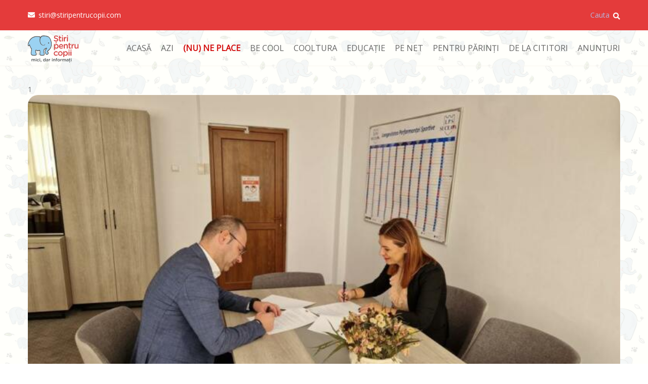

--- FILE ---
content_type: text/html; charset=UTF-8
request_url: https://stiripentrucopii.com/2022/09/30/liceul-cu-program-sportiv-suceava-se-alatura-proiectului-rugby-pentru-toti/
body_size: 14514
content:
<!DOCTYPE html>
<html lang="ro-RO">
    <head>
    <link rel="stylesheet" type="text/css" href="//fonts.googleapis.com/css?family=Open+Sans" />
    <!-- <link rel="stylesheet" href="https://cdnjs.cloudflare.com/ajax/libs/font-awesome/4.7.0/css/font-awesome.min.css"> -->
    <style>
  
</style>
        <meta charset="UTF-8">
        <link rel="icon" href="https://stiripentrucopii.com/wp-content/uploads/2024/04/cropped-cropped-logo-nou-stiripentrucopii-32x32.png" sizes="32x32" />
<link rel="icon" href="https://stiripentrucopii.com/wp-content/uploads/2024/04/cropped-cropped-logo-nou-stiripentrucopii-192x192.png" sizes="192x192" />
<link rel="apple-touch-icon" href="https://stiripentrucopii.com/wp-content/uploads/2024/04/cropped-cropped-logo-nou-stiripentrucopii-180x180.png" />
<meta name="msapplication-TileImage" content="https://stiripentrucopii.com/wp-content/uploads/2024/04/cropped-cropped-logo-nou-stiripentrucopii-270x270.png" />
 
        <!-- Responsive -->
        <meta http-equiv="X-UA-Compatible" content="IE=edge">
        <meta name="viewport" content="width=device-width, initial-scale=1.0, maximum-scale=1.0, user-scalable=0">
        <meta name='robots' content='index, follow, max-image-preview:large, max-snippet:-1, max-video-preview:-1' />

	<!-- This site is optimized with the Yoast SEO plugin v26.8 - https://yoast.com/product/yoast-seo-wordpress/ -->
	<title>Liceul cu Program Sportiv Suceava se alătură proiectului Rugby pentru toți</title>
	<meta name="description" content="Liceul cu Program Sportiv Suceava se alătură proiectului Rugby pentru toți. Ce vor învăța tinerii cu vârste cuprinse între 14 și 18 ani." />
	<link rel="canonical" href="https://stiripentrucopii.com/2022/09/30/liceul-cu-program-sportiv-suceava-se-alatura-proiectului-rugby-pentru-toti/" />
	<meta property="og:locale" content="ro_RO" />
	<meta property="og:type" content="article" />
	<meta property="og:title" content="Liceul cu Program Sportiv Suceava se alătură proiectului Rugby pentru toți" />
	<meta property="og:description" content="Liceul cu Program Sportiv Suceava se alătură proiectului Rugby pentru toți. Ce vor învăța tinerii cu vârste cuprinse între 14 și 18 ani." />
	<meta property="og:url" content="https://stiripentrucopii.com/2022/09/30/liceul-cu-program-sportiv-suceava-se-alatura-proiectului-rugby-pentru-toti/" />
	<meta property="og:site_name" content="Stiripentrucopii" />
	<meta property="article:published_time" content="2022-09-30T14:00:30+00:00" />
	<meta property="og:image" content="https://stiripentrucopii.com/wp-content/uploads/2022/09/Fotografie-comunicat-presa-2.jpeg" />
	<meta property="og:image:width" content="1024" />
	<meta property="og:image:height" content="768" />
	<meta property="og:image:type" content="image/jpeg" />
	<meta name="author" content="stiripentrucopii" />
	<meta name="twitter:card" content="summary_large_image" />
	<meta name="twitter:label1" content="Scris de" />
	<meta name="twitter:data1" content="stiripentrucopii" />
	<meta name="twitter:label2" content="Timp estimat pentru citire" />
	<meta name="twitter:data2" content="3 minute" />
	<script type="application/ld+json" class="yoast-schema-graph">{"@context":"https://schema.org","@graph":[{"@type":"Article","@id":"https://stiripentrucopii.com/2022/09/30/liceul-cu-program-sportiv-suceava-se-alatura-proiectului-rugby-pentru-toti/#article","isPartOf":{"@id":"https://stiripentrucopii.com/2022/09/30/liceul-cu-program-sportiv-suceava-se-alatura-proiectului-rugby-pentru-toti/"},"author":{"name":"stiripentrucopii","@id":"https://stiripentrucopii.com/#/schema/person/4e176ad60d950e214ffc51b659101ba0"},"headline":"Liceul cu Program Sportiv Suceava se alătură proiectului Rugby pentru toți. Ce vor învăța tinerii","datePublished":"2022-09-30T14:00:30+00:00","mainEntityOfPage":{"@id":"https://stiripentrucopii.com/2022/09/30/liceul-cu-program-sportiv-suceava-se-alatura-proiectului-rugby-pentru-toti/"},"wordCount":570,"publisher":{"@id":"https://stiripentrucopii.com/#organization"},"image":{"@id":"https://stiripentrucopii.com/2022/09/30/liceul-cu-program-sportiv-suceava-se-alatura-proiectului-rugby-pentru-toti/#primaryimage"},"thumbnailUrl":"https://stiripentrucopii.com/wp-content/uploads/2022/09/Fotografie-comunicat-presa-2.jpeg","keywords":["proiect","rugby","stiri pentru copii","tineri"],"articleSection":["(NU) NE PLACE","NE PLACE"],"inLanguage":"ro-RO"},{"@type":"WebPage","@id":"https://stiripentrucopii.com/2022/09/30/liceul-cu-program-sportiv-suceava-se-alatura-proiectului-rugby-pentru-toti/","url":"https://stiripentrucopii.com/2022/09/30/liceul-cu-program-sportiv-suceava-se-alatura-proiectului-rugby-pentru-toti/","name":"Liceul cu Program Sportiv Suceava se alătură proiectului Rugby pentru toți","isPartOf":{"@id":"https://stiripentrucopii.com/#website"},"primaryImageOfPage":{"@id":"https://stiripentrucopii.com/2022/09/30/liceul-cu-program-sportiv-suceava-se-alatura-proiectului-rugby-pentru-toti/#primaryimage"},"image":{"@id":"https://stiripentrucopii.com/2022/09/30/liceul-cu-program-sportiv-suceava-se-alatura-proiectului-rugby-pentru-toti/#primaryimage"},"thumbnailUrl":"https://stiripentrucopii.com/wp-content/uploads/2022/09/Fotografie-comunicat-presa-2.jpeg","datePublished":"2022-09-30T14:00:30+00:00","description":"Liceul cu Program Sportiv Suceava se alătură proiectului Rugby pentru toți. Ce vor învăța tinerii cu vârste cuprinse între 14 și 18 ani.","breadcrumb":{"@id":"https://stiripentrucopii.com/2022/09/30/liceul-cu-program-sportiv-suceava-se-alatura-proiectului-rugby-pentru-toti/#breadcrumb"},"inLanguage":"ro-RO","potentialAction":[{"@type":"ReadAction","target":["https://stiripentrucopii.com/2022/09/30/liceul-cu-program-sportiv-suceava-se-alatura-proiectului-rugby-pentru-toti/"]}]},{"@type":"ImageObject","inLanguage":"ro-RO","@id":"https://stiripentrucopii.com/2022/09/30/liceul-cu-program-sportiv-suceava-se-alatura-proiectului-rugby-pentru-toti/#primaryimage","url":"https://stiripentrucopii.com/wp-content/uploads/2022/09/Fotografie-comunicat-presa-2.jpeg","contentUrl":"https://stiripentrucopii.com/wp-content/uploads/2022/09/Fotografie-comunicat-presa-2.jpeg","width":1024,"height":768},{"@type":"BreadcrumbList","@id":"https://stiripentrucopii.com/2022/09/30/liceul-cu-program-sportiv-suceava-se-alatura-proiectului-rugby-pentru-toti/#breadcrumb","itemListElement":[{"@type":"ListItem","position":1,"name":"Prima pagină","item":"https://stiripentrucopii.com/"},{"@type":"ListItem","position":2,"name":"Liceul cu Program Sportiv Suceava se alătură proiectului Rugby pentru toți. Ce vor învăța tinerii"}]},{"@type":"WebSite","@id":"https://stiripentrucopii.com/#website","url":"https://stiripentrucopii.com/","name":"Stiripentrucopii","description":"","publisher":{"@id":"https://stiripentrucopii.com/#organization"},"potentialAction":[{"@type":"SearchAction","target":{"@type":"EntryPoint","urlTemplate":"https://stiripentrucopii.com/?s={search_term_string}"},"query-input":{"@type":"PropertyValueSpecification","valueRequired":true,"valueName":"search_term_string"}}],"inLanguage":"ro-RO"},{"@type":"Organization","@id":"https://stiripentrucopii.com/#organization","name":"Stiripentrucopii","url":"https://stiripentrucopii.com/","logo":{"@type":"ImageObject","inLanguage":"ro-RO","@id":"https://stiripentrucopii.com/#/schema/logo/image/","url":"https://stiripentrucopii.com/wp-content/uploads/2024/04/cropped-logo_now.png","contentUrl":"https://stiripentrucopii.com/wp-content/uploads/2024/04/cropped-logo_now.png","width":184,"height":100,"caption":"Stiripentrucopii"},"image":{"@id":"https://stiripentrucopii.com/#/schema/logo/image/"}},{"@type":"Person","@id":"https://stiripentrucopii.com/#/schema/person/4e176ad60d950e214ffc51b659101ba0","name":"stiripentrucopii","image":{"@type":"ImageObject","inLanguage":"ro-RO","@id":"https://stiripentrucopii.com/#/schema/person/image/","url":"https://secure.gravatar.com/avatar/6826cb9a0755aa85268b046073d6b54bd3335710b1c63957de1486519d892e25?s=96&d=mm&r=g","contentUrl":"https://secure.gravatar.com/avatar/6826cb9a0755aa85268b046073d6b54bd3335710b1c63957de1486519d892e25?s=96&d=mm&r=g","caption":"stiripentrucopii"},"url":"https://stiripentrucopii.com/author/stiripentrucopii/"}]}</script>
	<!-- / Yoast SEO plugin. -->


<link rel='dns-prefetch' href='//stats.wp.com' />
<link rel='dns-prefetch' href='//fonts.googleapis.com' />
<link rel="alternate" type="application/rss+xml" title="Stiripentrucopii &raquo; Flux" href="https://stiripentrucopii.com/feed/" />
<link rel="alternate" type="application/rss+xml" title="Stiripentrucopii &raquo; Flux comentarii" href="https://stiripentrucopii.com/comments/feed/" />
<link rel="alternate" type="application/rss+xml" title="Flux comentarii Stiripentrucopii &raquo; Liceul cu Program Sportiv Suceava se alătură proiectului Rugby pentru toți. Ce vor învăța tinerii" href="https://stiripentrucopii.com/2022/09/30/liceul-cu-program-sportiv-suceava-se-alatura-proiectului-rugby-pentru-toti/feed/" />
<link rel="alternate" title="oEmbed (JSON)" type="application/json+oembed" href="https://stiripentrucopii.com/wp-json/oembed/1.0/embed?url=https%3A%2F%2Fstiripentrucopii.com%2F2022%2F09%2F30%2Fliceul-cu-program-sportiv-suceava-se-alatura-proiectului-rugby-pentru-toti%2F" />
<link rel="alternate" title="oEmbed (XML)" type="text/xml+oembed" href="https://stiripentrucopii.com/wp-json/oembed/1.0/embed?url=https%3A%2F%2Fstiripentrucopii.com%2F2022%2F09%2F30%2Fliceul-cu-program-sportiv-suceava-se-alatura-proiectului-rugby-pentru-toti%2F&#038;format=xml" />
<style id='wp-img-auto-sizes-contain-inline-css' type='text/css'>
img:is([sizes=auto i],[sizes^="auto," i]){contain-intrinsic-size:3000px 1500px}
/*# sourceURL=wp-img-auto-sizes-contain-inline-css */
</style>
<style id='wp-emoji-styles-inline-css' type='text/css'>

	img.wp-smiley, img.emoji {
		display: inline !important;
		border: none !important;
		box-shadow: none !important;
		height: 1em !important;
		width: 1em !important;
		margin: 0 0.07em !important;
		vertical-align: -0.1em !important;
		background: none !important;
		padding: 0 !important;
	}
/*# sourceURL=wp-emoji-styles-inline-css */
</style>
<style id='classic-theme-styles-inline-css' type='text/css'>
/*! This file is auto-generated */
.wp-block-button__link{color:#fff;background-color:#32373c;border-radius:9999px;box-shadow:none;text-decoration:none;padding:calc(.667em + 2px) calc(1.333em + 2px);font-size:1.125em}.wp-block-file__button{background:#32373c;color:#fff;text-decoration:none}
/*# sourceURL=/wp-includes/css/classic-themes.min.css */
</style>
<link rel='stylesheet' id='contact-form-7-css' href='https://stiripentrucopii.com/wp-content/plugins/contact-form-7/includes/css/styles.css?ver=5.1.4' type='text/css' media='all' />
<link rel='stylesheet' id='wp-banners-css-css' href='https://stiripentrucopii.com/wp-content/plugins/custom-banners/assets/css/wp-banners.css?ver=6.9' type='text/css' media='all' />
<link rel='stylesheet' id='ultimate-post-list-public-style-css' href='https://stiripentrucopii.com/wp-content/plugins/ultimate-post-list/public/css/ultimate-post-list-public.css?ver=5.1.0' type='text/css' media='all' />
<link rel='stylesheet' id='wpos-slick-style-css' href='https://stiripentrucopii.com/wp-content/plugins/wp-responsive-recent-post-slider/assets/css/slick.css?ver=2.2.3' type='text/css' media='all' />
<link rel='stylesheet' id='wppsac-public-style-css' href='https://stiripentrucopii.com/wp-content/plugins/wp-responsive-recent-post-slider/assets/css/recent-post-style.css?ver=2.2.3' type='text/css' media='all' />
<link rel='stylesheet' id='bebio-google-fonts-css' href='https://fonts.googleapis.com/css?family=Open+Sans%3A400&#038;subset=latin-ext%2Clatin%2Clatin' type='text/css' media='all' />
<link rel='stylesheet' id='bebio-add-icon-css-style-css' href='https://stiripentrucopii.com/wp-content/themes/bebio/assets/font/style.css' type='text/css' media='all' />
<link rel='stylesheet' id='bootstrap-css' href='https://stiripentrucopii.com/wp-content/themes/bebio/assets/css/bootstrap.css?ver=1' type='text/css' media='all' />
<link rel='stylesheet' id='fontawesome-all-css' href='https://stiripentrucopii.com/wp-content/themes/bebio/assets/css/fontawesome-all.css?ver=1' type='text/css' media='all' />
<link rel='stylesheet' id='flaticon-css' href='https://stiripentrucopii.com/wp-content/themes/bebio/assets/css/flaticon.css?ver=1' type='text/css' media='all' />
<link rel='stylesheet' id='bebio-font-style-css' href='https://stiripentrucopii.com/wp-content/themes/bebio/assets/font/style.css?ver=1' type='text/css' media='all' />
<link rel='stylesheet' id='owl-carousel-css' href='https://stiripentrucopii.com/wp-content/themes/bebio/assets/css/owl.css?ver=1' type='text/css' media='all' />
<link rel='stylesheet' id='jquery-touchspin-css' href='https://stiripentrucopii.com/wp-content/themes/bebio/assets/css/jquery.touchspin.css?ver=1' type='text/css' media='all' />
<link rel='stylesheet' id='jquery-ui-css' href='https://stiripentrucopii.com/wp-content/themes/bebio/assets/css/jquery-ui.css?ver=1' type='text/css' media='all' />
<link rel='stylesheet' id='jquery-fancybox-css' href='https://stiripentrucopii.com/wp-content/themes/bebio/assets/css/jquery.fancybox.min.css?ver=1' type='text/css' media='all' />
<link rel='stylesheet' id='bebio-style-css' href='https://stiripentrucopii.com/wp-content/themes/bebio/style.css?ver=6.9' type='text/css' media='all' />
<style id='bebio-style-inline-css' type='text/css'>
section.page-title.bread-crumb-background-image {
             background-image:url();
        }
section.page-title.bread-crumb-background-image-single {
                background-image:url();
           }
.bread-crumb-background-blog-image {
                background-image:url();
           }
.bread-crumb-background-event-image{
                background-image:url();
           }
/*# sourceURL=bebio-style-inline-css */
</style>
<link rel='stylesheet' id='responsive-css' href='https://stiripentrucopii.com/wp-content/themes/bebio/assets/css/responsive.css?ver=1' type='text/css' media='all' />
<link rel='stylesheet' id='bebio-theme-1-css' href='https://stiripentrucopii.com/wp-content/themes/bebio/assets/css/theme-1.css?ver=1' type='text/css' media='all' />
<link rel='stylesheet' id='bebio-theme-2-css' href='https://stiripentrucopii.com/wp-content/themes/bebio/assets/css/theme-2.css?ver=1' type='text/css' media='all' />
<link rel='stylesheet' id='jetpack_css-css' href='https://stiripentrucopii.com/wp-content/plugins/jetpack/css/jetpack.css?ver=13.5.1' type='text/css' media='all' />
<script type="text/javascript" src="https://stiripentrucopii.com/wp-includes/js/jquery/jquery.min.js?ver=3.7.1" id="jquery-core-js"></script>
<script type="text/javascript" src="https://stiripentrucopii.com/wp-includes/js/jquery/jquery-migrate.min.js?ver=3.4.1" id="jquery-migrate-js"></script>
<script type="text/javascript" id="ultimate-post-list-js-extra">
/* <![CDATA[ */
var upl_vars = {"upl_nonce":"bb22a31636","ajaxurl":"https://stiripentrucopii.com/wp-admin/admin-ajax.php"};
//# sourceURL=ultimate-post-list-js-extra
/* ]]> */
</script>
<script type="text/javascript" src="https://stiripentrucopii.com/wp-content/plugins/ultimate-post-list/public/js/ultimate-post-list-public.js?ver=5.1.0" id="ultimate-post-list-js"></script>
<link rel="https://api.w.org/" href="https://stiripentrucopii.com/wp-json/" /><link rel="alternate" title="JSON" type="application/json" href="https://stiripentrucopii.com/wp-json/wp/v2/posts/57294" /><link rel="EditURI" type="application/rsd+xml" title="RSD" href="https://stiripentrucopii.com/xmlrpc.php?rsd" />
<meta name="generator" content="WordPress 6.9" />
<link rel='shortlink' href='https://stiripentrucopii.com/?p=57294' />
<style type="text/css" media="screen"></style><!-- Analytics by WP-Statistics v12.6.10 - https://wp-statistics.com/ -->
	<style>img#wpstats{display:none}</style>
		<link rel="icon" href="https://stiripentrucopii.com/wp-content/uploads/2024/04/cropped-cropped-logo-nou-stiripentrucopii-32x32.png" sizes="32x32" />
<link rel="icon" href="https://stiripentrucopii.com/wp-content/uploads/2024/04/cropped-cropped-logo-nou-stiripentrucopii-192x192.png" sizes="192x192" />
<link rel="apple-touch-icon" href="https://stiripentrucopii.com/wp-content/uploads/2024/04/cropped-cropped-logo-nou-stiripentrucopii-180x180.png" />
<meta name="msapplication-TileImage" content="https://stiripentrucopii.com/wp-content/uploads/2024/04/cropped-cropped-logo-nou-stiripentrucopii-270x270.png" />
<style type="text/css" title="dynamic-css" class="options-output">h1,h2,h3,h4,h5,h6{font-family:"Open Sans";font-weight:400;font-style:normal;}.sec-title .title{font-family:"Open Sans";font-weight:400;font-style:normal;font-size:18px;}</style>    <style id='global-styles-inline-css' type='text/css'>
:root{--wp--preset--aspect-ratio--square: 1;--wp--preset--aspect-ratio--4-3: 4/3;--wp--preset--aspect-ratio--3-4: 3/4;--wp--preset--aspect-ratio--3-2: 3/2;--wp--preset--aspect-ratio--2-3: 2/3;--wp--preset--aspect-ratio--16-9: 16/9;--wp--preset--aspect-ratio--9-16: 9/16;--wp--preset--color--black: #000000;--wp--preset--color--cyan-bluish-gray: #abb8c3;--wp--preset--color--white: #ffffff;--wp--preset--color--pale-pink: #f78da7;--wp--preset--color--vivid-red: #cf2e2e;--wp--preset--color--luminous-vivid-orange: #ff6900;--wp--preset--color--luminous-vivid-amber: #fcb900;--wp--preset--color--light-green-cyan: #7bdcb5;--wp--preset--color--vivid-green-cyan: #00d084;--wp--preset--color--pale-cyan-blue: #8ed1fc;--wp--preset--color--vivid-cyan-blue: #0693e3;--wp--preset--color--vivid-purple: #9b51e0;--wp--preset--color--strong-yellow: #f7bd00;--wp--preset--color--strong-white: #fff;--wp--preset--color--light-black: #242424;--wp--preset--color--very-light-gray: #797979;--wp--preset--color--very-dark-black: #000000;--wp--preset--gradient--vivid-cyan-blue-to-vivid-purple: linear-gradient(135deg,rgb(6,147,227) 0%,rgb(155,81,224) 100%);--wp--preset--gradient--light-green-cyan-to-vivid-green-cyan: linear-gradient(135deg,rgb(122,220,180) 0%,rgb(0,208,130) 100%);--wp--preset--gradient--luminous-vivid-amber-to-luminous-vivid-orange: linear-gradient(135deg,rgb(252,185,0) 0%,rgb(255,105,0) 100%);--wp--preset--gradient--luminous-vivid-orange-to-vivid-red: linear-gradient(135deg,rgb(255,105,0) 0%,rgb(207,46,46) 100%);--wp--preset--gradient--very-light-gray-to-cyan-bluish-gray: linear-gradient(135deg,rgb(238,238,238) 0%,rgb(169,184,195) 100%);--wp--preset--gradient--cool-to-warm-spectrum: linear-gradient(135deg,rgb(74,234,220) 0%,rgb(151,120,209) 20%,rgb(207,42,186) 40%,rgb(238,44,130) 60%,rgb(251,105,98) 80%,rgb(254,248,76) 100%);--wp--preset--gradient--blush-light-purple: linear-gradient(135deg,rgb(255,206,236) 0%,rgb(152,150,240) 100%);--wp--preset--gradient--blush-bordeaux: linear-gradient(135deg,rgb(254,205,165) 0%,rgb(254,45,45) 50%,rgb(107,0,62) 100%);--wp--preset--gradient--luminous-dusk: linear-gradient(135deg,rgb(255,203,112) 0%,rgb(199,81,192) 50%,rgb(65,88,208) 100%);--wp--preset--gradient--pale-ocean: linear-gradient(135deg,rgb(255,245,203) 0%,rgb(182,227,212) 50%,rgb(51,167,181) 100%);--wp--preset--gradient--electric-grass: linear-gradient(135deg,rgb(202,248,128) 0%,rgb(113,206,126) 100%);--wp--preset--gradient--midnight: linear-gradient(135deg,rgb(2,3,129) 0%,rgb(40,116,252) 100%);--wp--preset--font-size--small: 19.5px;--wp--preset--font-size--medium: 20px;--wp--preset--font-size--large: 36.5px;--wp--preset--font-size--x-large: 42px;--wp--preset--font-size--normal: 22px;--wp--preset--font-size--huge: 49.5px;--wp--preset--spacing--20: 0.44rem;--wp--preset--spacing--30: 0.67rem;--wp--preset--spacing--40: 1rem;--wp--preset--spacing--50: 1.5rem;--wp--preset--spacing--60: 2.25rem;--wp--preset--spacing--70: 3.38rem;--wp--preset--spacing--80: 5.06rem;--wp--preset--shadow--natural: 6px 6px 9px rgba(0, 0, 0, 0.2);--wp--preset--shadow--deep: 12px 12px 50px rgba(0, 0, 0, 0.4);--wp--preset--shadow--sharp: 6px 6px 0px rgba(0, 0, 0, 0.2);--wp--preset--shadow--outlined: 6px 6px 0px -3px rgb(255, 255, 255), 6px 6px rgb(0, 0, 0);--wp--preset--shadow--crisp: 6px 6px 0px rgb(0, 0, 0);}:where(.is-layout-flex){gap: 0.5em;}:where(.is-layout-grid){gap: 0.5em;}body .is-layout-flex{display: flex;}.is-layout-flex{flex-wrap: wrap;align-items: center;}.is-layout-flex > :is(*, div){margin: 0;}body .is-layout-grid{display: grid;}.is-layout-grid > :is(*, div){margin: 0;}:where(.wp-block-columns.is-layout-flex){gap: 2em;}:where(.wp-block-columns.is-layout-grid){gap: 2em;}:where(.wp-block-post-template.is-layout-flex){gap: 1.25em;}:where(.wp-block-post-template.is-layout-grid){gap: 1.25em;}.has-black-color{color: var(--wp--preset--color--black) !important;}.has-cyan-bluish-gray-color{color: var(--wp--preset--color--cyan-bluish-gray) !important;}.has-white-color{color: var(--wp--preset--color--white) !important;}.has-pale-pink-color{color: var(--wp--preset--color--pale-pink) !important;}.has-vivid-red-color{color: var(--wp--preset--color--vivid-red) !important;}.has-luminous-vivid-orange-color{color: var(--wp--preset--color--luminous-vivid-orange) !important;}.has-luminous-vivid-amber-color{color: var(--wp--preset--color--luminous-vivid-amber) !important;}.has-light-green-cyan-color{color: var(--wp--preset--color--light-green-cyan) !important;}.has-vivid-green-cyan-color{color: var(--wp--preset--color--vivid-green-cyan) !important;}.has-pale-cyan-blue-color{color: var(--wp--preset--color--pale-cyan-blue) !important;}.has-vivid-cyan-blue-color{color: var(--wp--preset--color--vivid-cyan-blue) !important;}.has-vivid-purple-color{color: var(--wp--preset--color--vivid-purple) !important;}.has-black-background-color{background-color: var(--wp--preset--color--black) !important;}.has-cyan-bluish-gray-background-color{background-color: var(--wp--preset--color--cyan-bluish-gray) !important;}.has-white-background-color{background-color: var(--wp--preset--color--white) !important;}.has-pale-pink-background-color{background-color: var(--wp--preset--color--pale-pink) !important;}.has-vivid-red-background-color{background-color: var(--wp--preset--color--vivid-red) !important;}.has-luminous-vivid-orange-background-color{background-color: var(--wp--preset--color--luminous-vivid-orange) !important;}.has-luminous-vivid-amber-background-color{background-color: var(--wp--preset--color--luminous-vivid-amber) !important;}.has-light-green-cyan-background-color{background-color: var(--wp--preset--color--light-green-cyan) !important;}.has-vivid-green-cyan-background-color{background-color: var(--wp--preset--color--vivid-green-cyan) !important;}.has-pale-cyan-blue-background-color{background-color: var(--wp--preset--color--pale-cyan-blue) !important;}.has-vivid-cyan-blue-background-color{background-color: var(--wp--preset--color--vivid-cyan-blue) !important;}.has-vivid-purple-background-color{background-color: var(--wp--preset--color--vivid-purple) !important;}.has-black-border-color{border-color: var(--wp--preset--color--black) !important;}.has-cyan-bluish-gray-border-color{border-color: var(--wp--preset--color--cyan-bluish-gray) !important;}.has-white-border-color{border-color: var(--wp--preset--color--white) !important;}.has-pale-pink-border-color{border-color: var(--wp--preset--color--pale-pink) !important;}.has-vivid-red-border-color{border-color: var(--wp--preset--color--vivid-red) !important;}.has-luminous-vivid-orange-border-color{border-color: var(--wp--preset--color--luminous-vivid-orange) !important;}.has-luminous-vivid-amber-border-color{border-color: var(--wp--preset--color--luminous-vivid-amber) !important;}.has-light-green-cyan-border-color{border-color: var(--wp--preset--color--light-green-cyan) !important;}.has-vivid-green-cyan-border-color{border-color: var(--wp--preset--color--vivid-green-cyan) !important;}.has-pale-cyan-blue-border-color{border-color: var(--wp--preset--color--pale-cyan-blue) !important;}.has-vivid-cyan-blue-border-color{border-color: var(--wp--preset--color--vivid-cyan-blue) !important;}.has-vivid-purple-border-color{border-color: var(--wp--preset--color--vivid-purple) !important;}.has-vivid-cyan-blue-to-vivid-purple-gradient-background{background: var(--wp--preset--gradient--vivid-cyan-blue-to-vivid-purple) !important;}.has-light-green-cyan-to-vivid-green-cyan-gradient-background{background: var(--wp--preset--gradient--light-green-cyan-to-vivid-green-cyan) !important;}.has-luminous-vivid-amber-to-luminous-vivid-orange-gradient-background{background: var(--wp--preset--gradient--luminous-vivid-amber-to-luminous-vivid-orange) !important;}.has-luminous-vivid-orange-to-vivid-red-gradient-background{background: var(--wp--preset--gradient--luminous-vivid-orange-to-vivid-red) !important;}.has-very-light-gray-to-cyan-bluish-gray-gradient-background{background: var(--wp--preset--gradient--very-light-gray-to-cyan-bluish-gray) !important;}.has-cool-to-warm-spectrum-gradient-background{background: var(--wp--preset--gradient--cool-to-warm-spectrum) !important;}.has-blush-light-purple-gradient-background{background: var(--wp--preset--gradient--blush-light-purple) !important;}.has-blush-bordeaux-gradient-background{background: var(--wp--preset--gradient--blush-bordeaux) !important;}.has-luminous-dusk-gradient-background{background: var(--wp--preset--gradient--luminous-dusk) !important;}.has-pale-ocean-gradient-background{background: var(--wp--preset--gradient--pale-ocean) !important;}.has-electric-grass-gradient-background{background: var(--wp--preset--gradient--electric-grass) !important;}.has-midnight-gradient-background{background: var(--wp--preset--gradient--midnight) !important;}.has-small-font-size{font-size: var(--wp--preset--font-size--small) !important;}.has-medium-font-size{font-size: var(--wp--preset--font-size--medium) !important;}.has-large-font-size{font-size: var(--wp--preset--font-size--large) !important;}.has-x-large-font-size{font-size: var(--wp--preset--font-size--x-large) !important;}
/*# sourceURL=global-styles-inline-css */
</style>
</head>

    <body class="wp-singular post-template-default single single-post postid-57294 single-format-standard wp-custom-logo wp-embed-responsive wp-theme-bebio header_type_one">
        <div class="page-wrapper">
            <header class="main-header header-style-two only-default-header">
    <!-- Header Top -->
                <div class="header-top">
                <div class="auto-container">
                    <div class="clearfix">
                        <div class="top-left">
                            <ul class="info-list clearfix">
                                                                                                <li><a href="mailto:http://stiri@stiripentrucopii.com"><span class="fa fa-envelope"></span>stiri@stiripentrucopii.com</a></li>
                                                            </ul>
                        </div>
                                                <div class="top-right ">
                                                                                        <div class="search-box-btn">Cauta<span class="icon fa fa-search"></span></div>
                                                    </div>
                    </div>
                </div>
            </div>
                <!-- Header Top -->
    <!-- Header Upper -->
    <div class="header-lower">
        <div class="auto-container clearfix">
            <!--Info-->
            <div class="logo-outer">
                <div class="logo">
                                                <a href="https://stiripentrucopii.com/">
                                <img style="width:100px" src="https://stiripentrucopii.com/wp-content/uploads/2025/05/logo-nou-stiripentrucopii.png" alt="Logo" title="Stiripentrucopii" >
                            </a>
                                            </div>
            </div>
            <!--Nav Box-->
            <div class="nav-outer clearfix">
                <!-- Main Menu -->
                <nav class="main-menu navbar-expand-md navbar-light">
                    <div class="navbar-header">
                        <!-- Togg le Button -->      
                        <button class="navbar-toggler" type="button" data-toggle="collapse" data-target="#navbarSupportedContent" aria-controls="navbarSupportedContent" aria-expanded="false" aria-label="Toggle navigation">
                            <span class="icon flaticon-menu-button"></span>
                        </button>
                    </div>
                    <div id="navbarSupportedContent" class="collapse navbar-collapse clearfix"><ul id="menu-adris-special-menu" class="navigation clearfix"><li itemscope="itemscope" itemtype="https://www.schema.org/SiteNavigationElement" id="menu-item-35" class="menu-item menu-item-type-post_type menu-item-object-page menu-item-home menu-item-35 nav-item"><a title="ACASĂ" href="https://stiripentrucopii.com/" class="nav-link">ACASĂ</a></li>
<li itemscope="itemscope" itemtype="https://www.schema.org/SiteNavigationElement" id="menu-item-39" class="menu-item menu-item-type-taxonomy menu-item-object-category menu-item-has-children dropdown menu-item-39 nav-item"><a title="AZI" href="https://stiripentrucopii.com/category/azi/" aria-haspopup="true" aria-expanded="false" class="dropdown-toggle nav-link">AZI</a>
<ul class="dropdown-menu"  role="menu">
	<li itemscope="itemscope" itemtype="https://www.schema.org/SiteNavigationElement" id="menu-item-40" class="menu-item menu-item-type-taxonomy menu-item-object-category menu-item-40 nav-item"><a title="AZI ÎN LUME" href="https://stiripentrucopii.com/category/azi/azi-in-lume/">AZI ÎN LUME</a></li>
	<li itemscope="itemscope" itemtype="https://www.schema.org/SiteNavigationElement" id="menu-item-41" class="menu-item menu-item-type-taxonomy menu-item-object-category menu-item-41 nav-item"><a title="AZI ÎN ROMÂNIA" href="https://stiripentrucopii.com/category/azi/azi-in-romania/">AZI ÎN ROMÂNIA</a></li>
</ul>
</li>
<li itemscope="itemscope" itemtype="https://www.schema.org/SiteNavigationElement" id="menu-item-36" class="menu-item menu-item-type-taxonomy menu-item-object-category current-post-ancestor current-menu-parent current-post-parent menu-item-has-children dropdown current menu-item-36 nav-item"><a title="(NU) NE PLACE" href="https://stiripentrucopii.com/category/nu-ne-place/" aria-haspopup="true" aria-expanded="false" class="dropdown-toggle nav-link">(NU) NE PLACE</a>
<ul class="dropdown-menu"  role="menu">
	<li itemscope="itemscope" itemtype="https://www.schema.org/SiteNavigationElement" id="menu-item-37" class="menu-item menu-item-type-taxonomy menu-item-object-category current-post-ancestor current-menu-parent current-post-parent current menu-item-37 nav-item"><a title="NE PLACE" href="https://stiripentrucopii.com/category/nu-ne-place/ne-place/">NE PLACE</a></li>
	<li itemscope="itemscope" itemtype="https://www.schema.org/SiteNavigationElement" id="menu-item-38" class="menu-item menu-item-type-taxonomy menu-item-object-category menu-item-38 nav-item"><a title="NU NE PLACE" href="https://stiripentrucopii.com/category/nu-ne-place/nu-ne-place-nu-ne-place/">NU NE PLACE</a></li>
</ul>
</li>
<li itemscope="itemscope" itemtype="https://www.schema.org/SiteNavigationElement" id="menu-item-42" class="menu-item menu-item-type-taxonomy menu-item-object-category menu-item-has-children dropdown menu-item-42 nav-item"><a title="BE COOL" href="https://stiripentrucopii.com/category/b-cool/" aria-haspopup="true" aria-expanded="false" class="dropdown-toggle nav-link">BE COOL</a>
<ul class="dropdown-menu"  role="menu">
	<li itemscope="itemscope" itemtype="https://www.schema.org/SiteNavigationElement" id="menu-item-43" class="menu-item menu-item-type-taxonomy menu-item-object-category menu-item-43 nav-item"><a title="SĂNĂTATE" href="https://stiripentrucopii.com/category/b-cool/alimentatie/">SĂNĂTATE</a></li>
	<li itemscope="itemscope" itemtype="https://www.schema.org/SiteNavigationElement" id="menu-item-44" class="menu-item menu-item-type-taxonomy menu-item-object-category menu-item-44 nav-item"><a title="FASHION" href="https://stiripentrucopii.com/category/b-cool/fashion/">FASHION</a></li>
	<li itemscope="itemscope" itemtype="https://www.schema.org/SiteNavigationElement" id="menu-item-45" class="menu-item menu-item-type-taxonomy menu-item-object-category menu-item-45 nav-item"><a title="SPORT" href="https://stiripentrucopii.com/category/b-cool/sport/">SPORT</a></li>
	<li itemscope="itemscope" itemtype="https://www.schema.org/SiteNavigationElement" id="menu-item-48" class="menu-item menu-item-type-taxonomy menu-item-object-category menu-item-48 nav-item"><a title="ECO STUFF" href="https://stiripentrucopii.com/category/b-cool/eco-stuff/">ECO STUFF</a></li>
</ul>
</li>
<li itemscope="itemscope" itemtype="https://www.schema.org/SiteNavigationElement" id="menu-item-46" class="menu-item menu-item-type-taxonomy menu-item-object-category menu-item-46 nav-item"><a title="COOLTURA" href="https://stiripentrucopii.com/category/cooltura/" class="nav-link">COOLTURA</a></li>
<li itemscope="itemscope" itemtype="https://www.schema.org/SiteNavigationElement" id="menu-item-49" class="menu-item menu-item-type-taxonomy menu-item-object-category menu-item-49 nav-item"><a title="EDUCAȚIE" href="https://stiripentrucopii.com/category/educatie/" class="nav-link">EDUCAȚIE</a></li>
<li itemscope="itemscope" itemtype="https://www.schema.org/SiteNavigationElement" id="menu-item-54" class="menu-item menu-item-type-taxonomy menu-item-object-category menu-item-has-children dropdown menu-item-54 nav-item"><a title="PE NET" href="https://stiripentrucopii.com/category/the-future-is-today/" aria-haspopup="true" aria-expanded="false" class="dropdown-toggle nav-link">PE NET</a>
<ul class="dropdown-menu"  role="menu">
	<li itemscope="itemscope" itemtype="https://www.schema.org/SiteNavigationElement" id="menu-item-56" class="menu-item menu-item-type-taxonomy menu-item-object-category menu-item-56 nav-item"><a title="PERICOLELE PE INTERNET" href="https://stiripentrucopii.com/category/the-future-is-today/pericolele-pe-internet/">PERICOLELE PE INTERNET</a></li>
	<li itemscope="itemscope" itemtype="https://www.schema.org/SiteNavigationElement" id="menu-item-55" class="menu-item menu-item-type-taxonomy menu-item-object-category menu-item-55 nav-item"><a title="JOCURI / APLICATII" href="https://stiripentrucopii.com/category/the-future-is-today/jocuri-aplicatii/">JOCURI / APLICATII</a></li>
</ul>
</li>
<li itemscope="itemscope" itemtype="https://www.schema.org/SiteNavigationElement" id="menu-item-53" class="menu-item menu-item-type-taxonomy menu-item-object-category menu-item-53 nav-item"><a title="PENTRU PĂRINȚI" href="https://stiripentrucopii.com/category/stiri-pentru-parinti/" class="nav-link">PENTRU PĂRINȚI</a></li>
<li itemscope="itemscope" itemtype="https://www.schema.org/SiteNavigationElement" id="menu-item-47" class="menu-item menu-item-type-taxonomy menu-item-object-category menu-item-47 nav-item"><a title="DE LA CITITORI" href="https://stiripentrucopii.com/category/de-la-cititori/" class="nav-link">DE LA CITITORI</a></li>
<li itemscope="itemscope" itemtype="https://www.schema.org/SiteNavigationElement" id="menu-item-30818" class="menu-item menu-item-type-taxonomy menu-item-object-category menu-item-30818 nav-item"><a title="ANUNȚURI" href="https://stiripentrucopii.com/category/anunturi/" class="nav-link">ANUNȚURI</a></li>
</ul></div>                </nav>
                <!-- Main Menu End-->
                            </div>
        </div>
    </div>
    <!--End Header Upper-->
    <!-- Sticky Header  -->
            <div class="sticky-header">
            <div class="auto-container clearfix">
                <!--Logo-->
                <div class="logo pull-left">
                    <a href="https://stiripentrucopii.com/" title="Stiripentrucopii"><img style="width:100px" src="https://stiripentrucopii.com/wp-content/uploads/2025/05/logo-nou-stiripentrucopii.png" alt="Alt" title="Stiripentrucopii"></a>
                </div>
                <!--Right Col-->
                <div class="pull-right">
                    <!-- Main Menu -->
                    <nav class="main-menu">
                        <nav class="main-menu">
                            <div class="navbar-collapse show collapse clearfix"><ul id="menu-adris-special-menu-1" class="navigation clearfix"><li itemscope="itemscope" itemtype="https://www.schema.org/SiteNavigationElement" class="menu-item menu-item-type-post_type menu-item-object-page menu-item-home menu-item-35 nav-item"><a title="ACASĂ" href="https://stiripentrucopii.com/" class="nav-link">ACASĂ</a></li>
<li itemscope="itemscope" itemtype="https://www.schema.org/SiteNavigationElement" class="menu-item menu-item-type-taxonomy menu-item-object-category menu-item-has-children dropdown menu-item-39 nav-item"><a title="AZI" href="https://stiripentrucopii.com/category/azi/" aria-haspopup="true" aria-expanded="false" class="dropdown-toggle nav-link">AZI</a>
<ul class="dropdown-menu"  role="menu">
	<li itemscope="itemscope" itemtype="https://www.schema.org/SiteNavigationElement" class="menu-item menu-item-type-taxonomy menu-item-object-category menu-item-40 nav-item"><a title="AZI ÎN LUME" href="https://stiripentrucopii.com/category/azi/azi-in-lume/">AZI ÎN LUME</a></li>
	<li itemscope="itemscope" itemtype="https://www.schema.org/SiteNavigationElement" class="menu-item menu-item-type-taxonomy menu-item-object-category menu-item-41 nav-item"><a title="AZI ÎN ROMÂNIA" href="https://stiripentrucopii.com/category/azi/azi-in-romania/">AZI ÎN ROMÂNIA</a></li>
</ul>
</li>
<li itemscope="itemscope" itemtype="https://www.schema.org/SiteNavigationElement" class="menu-item menu-item-type-taxonomy menu-item-object-category current-post-ancestor current-menu-parent current-post-parent menu-item-has-children dropdown current menu-item-36 nav-item"><a title="(NU) NE PLACE" href="https://stiripentrucopii.com/category/nu-ne-place/" aria-haspopup="true" aria-expanded="false" class="dropdown-toggle nav-link">(NU) NE PLACE</a>
<ul class="dropdown-menu"  role="menu">
	<li itemscope="itemscope" itemtype="https://www.schema.org/SiteNavigationElement" class="menu-item menu-item-type-taxonomy menu-item-object-category current-post-ancestor current-menu-parent current-post-parent current menu-item-37 nav-item"><a title="NE PLACE" href="https://stiripentrucopii.com/category/nu-ne-place/ne-place/">NE PLACE</a></li>
	<li itemscope="itemscope" itemtype="https://www.schema.org/SiteNavigationElement" class="menu-item menu-item-type-taxonomy menu-item-object-category menu-item-38 nav-item"><a title="NU NE PLACE" href="https://stiripentrucopii.com/category/nu-ne-place/nu-ne-place-nu-ne-place/">NU NE PLACE</a></li>
</ul>
</li>
<li itemscope="itemscope" itemtype="https://www.schema.org/SiteNavigationElement" class="menu-item menu-item-type-taxonomy menu-item-object-category menu-item-has-children dropdown menu-item-42 nav-item"><a title="BE COOL" href="https://stiripentrucopii.com/category/b-cool/" aria-haspopup="true" aria-expanded="false" class="dropdown-toggle nav-link">BE COOL</a>
<ul class="dropdown-menu"  role="menu">
	<li itemscope="itemscope" itemtype="https://www.schema.org/SiteNavigationElement" class="menu-item menu-item-type-taxonomy menu-item-object-category menu-item-43 nav-item"><a title="SĂNĂTATE" href="https://stiripentrucopii.com/category/b-cool/alimentatie/">SĂNĂTATE</a></li>
	<li itemscope="itemscope" itemtype="https://www.schema.org/SiteNavigationElement" class="menu-item menu-item-type-taxonomy menu-item-object-category menu-item-44 nav-item"><a title="FASHION" href="https://stiripentrucopii.com/category/b-cool/fashion/">FASHION</a></li>
	<li itemscope="itemscope" itemtype="https://www.schema.org/SiteNavigationElement" class="menu-item menu-item-type-taxonomy menu-item-object-category menu-item-45 nav-item"><a title="SPORT" href="https://stiripentrucopii.com/category/b-cool/sport/">SPORT</a></li>
	<li itemscope="itemscope" itemtype="https://www.schema.org/SiteNavigationElement" class="menu-item menu-item-type-taxonomy menu-item-object-category menu-item-48 nav-item"><a title="ECO STUFF" href="https://stiripentrucopii.com/category/b-cool/eco-stuff/">ECO STUFF</a></li>
</ul>
</li>
<li itemscope="itemscope" itemtype="https://www.schema.org/SiteNavigationElement" class="menu-item menu-item-type-taxonomy menu-item-object-category menu-item-46 nav-item"><a title="COOLTURA" href="https://stiripentrucopii.com/category/cooltura/" class="nav-link">COOLTURA</a></li>
<li itemscope="itemscope" itemtype="https://www.schema.org/SiteNavigationElement" class="menu-item menu-item-type-taxonomy menu-item-object-category menu-item-49 nav-item"><a title="EDUCAȚIE" href="https://stiripentrucopii.com/category/educatie/" class="nav-link">EDUCAȚIE</a></li>
<li itemscope="itemscope" itemtype="https://www.schema.org/SiteNavigationElement" class="menu-item menu-item-type-taxonomy menu-item-object-category menu-item-has-children dropdown menu-item-54 nav-item"><a title="PE NET" href="https://stiripentrucopii.com/category/the-future-is-today/" aria-haspopup="true" aria-expanded="false" class="dropdown-toggle nav-link">PE NET</a>
<ul class="dropdown-menu"  role="menu">
	<li itemscope="itemscope" itemtype="https://www.schema.org/SiteNavigationElement" class="menu-item menu-item-type-taxonomy menu-item-object-category menu-item-56 nav-item"><a title="PERICOLELE PE INTERNET" href="https://stiripentrucopii.com/category/the-future-is-today/pericolele-pe-internet/">PERICOLELE PE INTERNET</a></li>
	<li itemscope="itemscope" itemtype="https://www.schema.org/SiteNavigationElement" class="menu-item menu-item-type-taxonomy menu-item-object-category menu-item-55 nav-item"><a title="JOCURI / APLICATII" href="https://stiripentrucopii.com/category/the-future-is-today/jocuri-aplicatii/">JOCURI / APLICATII</a></li>
</ul>
</li>
<li itemscope="itemscope" itemtype="https://www.schema.org/SiteNavigationElement" class="menu-item menu-item-type-taxonomy menu-item-object-category menu-item-53 nav-item"><a title="PENTRU PĂRINȚI" href="https://stiripentrucopii.com/category/stiri-pentru-parinti/" class="nav-link">PENTRU PĂRINȚI</a></li>
<li itemscope="itemscope" itemtype="https://www.schema.org/SiteNavigationElement" class="menu-item menu-item-type-taxonomy menu-item-object-category menu-item-47 nav-item"><a title="DE LA CITITORI" href="https://stiripentrucopii.com/category/de-la-cititori/" class="nav-link">DE LA CITITORI</a></li>
<li itemscope="itemscope" itemtype="https://www.schema.org/SiteNavigationElement" class="menu-item menu-item-type-taxonomy menu-item-object-category menu-item-30818 nav-item"><a title="ANUNȚURI" href="https://stiripentrucopii.com/category/anunturi/" class="nav-link">ANUNȚURI</a></li>
</ul></div>                        </nav><!-- Main Menu End-->
                    </nav><!-- Main Menu End-->
                </div>
            </div>
        </div><!-- End Sticky Menu -->
        </header><!-- End Main Header --><div class="sidebar-page-container without-sidebar-blog">
    <div class="auto-container">
        <div class="row">
            <div class="content-side col-lg-12  col-md-12 col-sm-12">
               
                            <div class="news-detail">
                    <div id="post-57294" class="post-57294 post type-post status-publish format-standard has-post-thumbnail hentry category-nu-ne-place category-ne-place tag-proiect tag-rugby tag-stiri-pentru-copii tag-tineri" style="margin-top:25px">
1<style>  .news-block .image-box .image img{ 
                      min-height: initial;
                      max-height: initial;
                    }</style>    <div class="news-block">
        <div class="inner-box">
            <div class="image-box">
                <figure class="image wow fadeIn">            <div class="post-thumbnail">
                <img width="770" height="450" src="https://stiripentrucopii.com/wp-content/uploads/2022/09/Fotografie-comunicat-presa-2-770x450.jpeg" class="attachment-bebio_blog_post_featured_image size-bebio_blog_post_featured_image wp-post-image" alt="" decoding="async" fetchpriority="high" data-attachment-id="57295" data-permalink="https://stiripentrucopii.com/2022/09/30/liceul-cu-program-sportiv-suceava-se-alatura-proiectului-rugby-pentru-toti/fotografie-comunicat-presa-2-2/" data-orig-file="https://stiripentrucopii.com/wp-content/uploads/2022/09/Fotografie-comunicat-presa-2.jpeg" data-orig-size="1024,768" data-comments-opened="0" data-image-meta="{&quot;aperture&quot;:&quot;0&quot;,&quot;credit&quot;:&quot;&quot;,&quot;camera&quot;:&quot;&quot;,&quot;caption&quot;:&quot;&quot;,&quot;created_timestamp&quot;:&quot;0&quot;,&quot;copyright&quot;:&quot;&quot;,&quot;focal_length&quot;:&quot;0&quot;,&quot;iso&quot;:&quot;0&quot;,&quot;shutter_speed&quot;:&quot;0&quot;,&quot;title&quot;:&quot;&quot;,&quot;orientation&quot;:&quot;0&quot;}" data-image-title="Fotografie comunicat presa 2" data-image-description="" data-image-caption="" data-medium-file="https://stiripentrucopii.com/wp-content/uploads/2022/09/Fotografie-comunicat-presa-2-600x450.jpeg" data-large-file="https://stiripentrucopii.com/wp-content/uploads/2022/09/Fotografie-comunicat-presa-2-1024x768.jpeg" />            </div><!-- .post-thumbnail -->
        </figure>
            </div>
            <div class="lower-content">
                        <ul class="post-info">
          <li><span class="fa fa-pencil-alt"></span>by <a class="url fn n" href="https://stiripentrucopii.com/author/stiripentrucopii/">Stiripentrucopii</a></li>            <li><span class="posted-on fa fa-calendar-alt"></span><a href="https://stiripentrucopii.com/2022/09/30/liceul-cu-program-sportiv-suceava-se-alatura-proiectului-rugby-pentru-toti/" rel="bookmark"><time class="entry-date published updated" datetime="2022-09-30T17:00:30+03:00">septembrie 30, 2022</time></a></li>
            <!-- <li><span class="fa fa-comments"></span><a href="https://stiripentrucopii.com/2022/09/30/liceul-cu-program-sportiv-suceava-se-alatura-proiectului-rugby-pentru-toti/#comments" >0 comment</a></li> -->
        </ul>
                        <h3>Liceul cu Program Sportiv Suceava se alătură proiectului Rugby pentru toți. Ce vor învăța tinerii</h3>
                <p style="text-align: justify;"><em><strong><a href="https://lps-suceava.ro/">Liceul cu Program Sportiv Suceava</a> se alătură proiectului Rugby pentru toți semnând un acord de parteneriat cu <a href="https://www.teaudromania.com/ro/acasa/">Fundația Te Aud România</a> și <a href="https://www.facebook.com/profile.php?id=100057217279897">Clubul Sportiv Școlar Gura Humorului</a>. Proiectul sprijină anual 40 de <a href="https://stiripentrucopii.com/2022/05/29/cat-de-periculoase-sunt-operatiile-estetice-pentru-tineri-guvernul-unei-tari-a-stabilit-reguli-clare/">tineri</a> cu vârste cuprinse între 14 și 18 ani să se dezvolte la cel mai înalt nivel, atât în terenul de rugby, cât și în afara acestuia.</strong></em><span id="more-57294"></span></p>
<p style="text-align: justify;">Colaborarea dintre Clubul Sportiv Școlar și Liceul cu Program Sportiv Suceava a început încă de anul trecut. Sportivii legitimați la club, parte din programul Rugby pentru toți, au fost transferați în cadrul liceului pentru a facilita participarea în competițiile naționale de juniori la categoria U17. „Prin acest parteneriat, continuăm să sprijinim jucătorii humoreni, dar și suceveni, pentru a le facilita participarea în cadrul competițiilor oficiale. Mai mult decât atât, mă bucură enorm că Liceul cu Program Sportiv se alătură proiectului Rugby pentru toți și facilitează astfel, dezvoltarea tinerilor jucători în afara terenului de rugby”, declară Andrei Varvaroi, directorul Clubului Sportiv Școlar Gura Humorului.</p>
<h4 style="text-align: justify;"><strong>Ce vor învăța tinerii în cadrul proiectului</strong></h4>
<p style="text-align: justify;">Începând cu anul școlar 2022/2023, Liceul cu Program Sportiv Suceava va avea peste 20 de tineri jucători de rugby, cu vârste cuprinse între 14 și 18 ani, care vor face parte din programul Rugby pentru toți. Aceștia se vor bucura de toate beneficiile celorlalți tineri din program. Este vorba despre <a href="https://stiripentrucopii.com/2021/05/17/ateliere-de-dezvoltare-personala-prin-actorie-organizate-de-biblioteca-judeteana-astra-sibiu/">ateliere de dezvoltare personală</a>, workshop-uri dedicate și oportunități de socializare. Dezvoltarea pe parte de rugby va fi condusă de Codrin Prorociuc și Mihai Coca, din partea LPS Suceava. Totul în strânsă colaborare cu coordonatorul sportiv al proiectului, Andrei Varvaroi. De altfel, aceștia vor desfășura și antrenamente comune.</p>
<p style="text-align: justify;">„Pentru noi, cei care implementăm acest proiect de impact social prin sport de cinci ani de zile, această colaborare reprezintă un pas foarte mare înainte. Clubul Sportiv Școlar Gura Humorului a avut rezultate excepționale la rugby de-a lungul anilor și numeroase convocări la loturile naționale. Totodată, dezvoltarea personală a tinerilor este plasată pe primul loc la nivel individual și comunitar. Este practic o primă încercare de scalare. Un an pilot care cel mai probabil va stabili următoarele direcții în dezvoltarea programului”, declară Gabriela Popescu, președintele Fundației Te Aud România.</p>
<p style="text-align: justify;">Liceul cu Program Sportiv este singurul liceu cu program sportiv din județul Suceava și acoperă o arie largă de sporturi. Iar rezultatele sunt excepționale la multe dintre acestea. „În calitate de liceu focusat pe sport, bineînțeles că suntem interesați și de conceptul adus în atenție de acest parteneriat. Și anume dezvoltarea socială prin sport. Ne bucurăm să ne alăturăm proiectului Rugby pentru toți. Astfel putem oferi mai multe oportunități de dezvoltare personală, socializare și schimb de experiență tinerilor noștri”, transmite Ciprian Anton, directorul Liceului cu Program Sportiv Suceava.</p>
<h4 style="text-align: justify;"><strong>Despre proiectul Rugby pentru toți</strong></h4>
<p style="text-align: justify;"><a href="https://stiripentrucopii.com/2022/02/13/ateliere-de-educatie-financiara-pentru-tinerii-din-proiectul-rugby-pentru-toti/">Rugby pentru toți</a> este cel mai complex program de educație non-formală prin rugby la momentul de față. El este coordonat de organizația humoreană Te Aud România. Programul a fost lansat în 2017, ca un mecanism anual, finanțat de către DHL Express România și Banca Comercială Română.</p>
<blockquote class="wp-embedded-content" data-secret="3LNuYb44m8"><p><a href="https://stiripentrucopii.com/2022/09/27/orchestra-de-tineret-a-uniunii-europene-cauta-membri-noi/">Orchestra de Tineret a Uniunii Europene caută membri noi. Se pot înscrie și tinerii muzicieni români</a></p></blockquote>
<p><iframe class="wp-embedded-content" sandbox="allow-scripts" security="restricted" style="position: absolute; clip: rect(1px, 1px, 1px, 1px);" title="&#8222;Orchestra de Tineret a Uniunii Europene caută membri noi. Se pot înscrie și tinerii muzicieni români&#8221; &#8212; Stiripentrucopii" src="https://stiripentrucopii.com/2022/09/27/orchestra-de-tineret-a-uniunii-europene-cauta-membri-noi/embed/#?secret=3LNuYb44m8" data-secret="3LNuYb44m8" width="600" height="338" frameborder="0" marginwidth="0" marginheight="0" scrolling="no"></iframe></p>
            </div>
        </div>
    </div>
            <div class="post-share-options clearfix">
                    <div class="float-left">
            <ul class="tags"><li class="title">Tags:</li><li><a href="https://stiripentrucopii.com/tag/proiect/" rel="tag">proiect</a></li><li><a href="https://stiripentrucopii.com/tag/rugby/" rel="tag">rugby</a></li><li><a href="https://stiripentrucopii.com/tag/stiri-pentru-copii/" rel="tag">stiri pentru copii</a></li><li><a href="https://stiripentrucopii.com/tag/tineri/" rel="tag">tineri</a></li></ul>
        </div>
                            <div class="float-right">
            <ul class="social-icon-colored">
                <li><a href="http://www.facebook.com/sharer.php?u=https://stiripentrucopii.com/2022/09/30/liceul-cu-program-sportiv-suceava-se-alatura-proiectului-rugby-pentru-toti/"><span class="fab fa-facebook-f"></span></a></li>
                <li><a href="https://twitter.com/share?url=https://stiripentrucopii.com/2022/09/30/liceul-cu-program-sportiv-suceava-se-alatura-proiectului-rugby-pentru-toti/&text=liceul-cu-program-sportiv-suceava-se-alatura-proiectului-rugby-pentru-toti"><span class="fab fa-twitter"></span></a></li>
                <li><a href="https://plus.google.com/share?url=https://stiripentrucopii.com/2022/09/30/liceul-cu-program-sportiv-suceava-se-alatura-proiectului-rugby-pentru-toti/"><span class="fab fa-google-plus-g"></span></a></li>
            </ul>             
        </div>
                </div>
    </div>                        <div class="custom-pagination">
                            <div class="clearfix">
                                
	<nav class="navigation post-navigation" aria-label="Articole">
		<h2 class="screen-reader-text">Navigare în articole</h2>
		<div class="nav-links"><div class="nav-previous"><a href="https://stiripentrucopii.com/2022/09/30/noaptea-cercetatorilor-la-muzeul-antipa-programul-evenimentelor/" rel="prev"><span class="fas fa-angle-left"></span>Prev Article</a></div><div class="nav-next"><a href="https://stiripentrucopii.com/2022/09/30/temnita-impacarii-solutie-pentru-cuplurile-aflate-in-prag-de-divort/" rel="next">Next Article<span class="fas fa-angle-right"></span></a></div></div>
	</nav>                            </div>
                        </div>
                            <div class="post-authore-area">
    </div>
    		
                </div>
            </div>
            <!--Sidebar Side-->
                      
        </div>
    </div>
</div>
<!--Main Footer-->
<footer class="main-footer">
    <div class="anim-icons">
        <span class="icon icon-sparrow wow zoomIn" data-wow-delay="400ms"></span>
        <span class="icon icon-rainbow-2 wow zoomIn" data-wow-delay="800ms"></span>
        <span class="icon icon-star-3"></span>
        <span class="icon icon-star-3 two"></span>
        <span class="icon icon-sun"></span>
        <span class="icon icon-plane wow zoomIn" data-wow-delay="1200ms"></span>
    </div>
            <div class="scroll-to-top scroll-to-target" data-target="html"><span class="icon icon-arrow-up"></span></div>
        <div class="sidebar-side col-lg-4 col-md-12 col-sm-12">
    <aside class="sidebar">
            </aside>
</div>    <!--Footer Bottom-->
    <div class="footer-bottom">
        <div class="auto-container">
            <ul class="social-icon-colored">
                            <li><a href="https://www.facebook.com/stiri.pentrucopii"><span class="fab fa-facebook-f"></span></a></li>
                            <li><a href="https://www.instagram.com/stiricopii/"><span class="fab fa-instagram"></span></a></li>
                            <li><a href="https://twitter.com/Stiripentrucopi"><span class="fab fa-twitter"></span></a></li>
                            <li><a href="#"><span class="fab fa-youtube"></span></a></li>
                        </ul>            <div class="copyright">Copyrights © 2019 stiripentrucopii.com				
			<br>	
<!--/Start async trafic.ro/-->
<script type="text/javascript" id="trfc_trafic_script">
//<![CDATA[
t_rid = 'stiripentrucopii-com';
(function(){ t_js_dw_time=new Date().getTime();
t_js_load_src=((document.location.protocol == 'http:')?'http://storage.':'https://secure.')+'trafic.ro/js/trafic.js?tk='+(Math.pow(10,16)*Math.random())+'&t_rid='+t_rid;
if (document.createElement && document.getElementsByTagName && document.insertBefore) {
t_as_js_en=true;var sn = document.createElement('script');sn.type = 'text/javascript';sn.async = true; sn.src = t_js_load_src;
var psn = document.getElementsByTagName('script')[0];psn.parentNode.insertBefore(sn, psn); } else {
document.write(unescape('%3Cscri' + 'pt type="text/javascript" '+'src="'+t_js_load_src+';"%3E%3C/sc' + 'ript%3E')); }})();
//]]>
</script>
<noscript><p><a href="http://www.trafic.ro/statistici/stiripentrucopii.com" style="display: hidden;"><img alt="stiripentrucopii.com" src="http://log.trafic.ro/cgi-bin/pl.dll?rid=stiripentrucopii-com" /></a></p></noscript>
<!--/End async trafic.ro/-->
				
<!-- Begin Web-Stat code v 6.3 wts1260985-->
<span id="1907649">&nbsp;</span><script>
var wts=document.createElement('script');wts.type='text/javascript';
wts.async=true;wts.src='https://wts.one/3/1915372/log6_2.js';
document.getElementById('1907649').appendChild(wts);
</script><noscript><a href="https://www.web-stat.com">
<img src="https://wts.one/6/3/1915372.gif" 
alt="Web-Stat site stats"></a></noscript>
<!-- End Web-Stat code v 6.3 -->
            </div>
        </div>
    </div>
</footer>
<!--End Main Footer-->
</div>
<!--End pagewrapper-->
    <!--Search Popup-->
<div id="search-popup" class="search-popup">
    <div class="close-search theme-btn"><span class="fa fa-times"></span></div>
    <div class="popup-inner">
        <div class="overlay-layer"></div>
        <div class="search-form">
            <form method="get" action="https://stiripentrucopii.com/">
                <div class="form-group">
                    <fieldset>
                        <input type="search" class="form-control" name="s" value="" placeholder="Cautare..." required>
                        <input type="submit" value="Cauta" class="theme-btn">
                    </fieldset>
                </div>
            </form>
            <br>
        </div>
    </div>
</div>    <script type="speculationrules">
{"prefetch":[{"source":"document","where":{"and":[{"href_matches":"/*"},{"not":{"href_matches":["/wp-*.php","/wp-admin/*","/wp-content/uploads/*","/wp-content/*","/wp-content/plugins/*","/wp-content/themes/bebio/*","/*\\?(.+)"]}},{"not":{"selector_matches":"a[rel~=\"nofollow\"]"}},{"not":{"selector_matches":".no-prefetch, .no-prefetch a"}}]},"eagerness":"conservative"}]}
</script>
<script>
window.addEventListener('DOMContentLoaded', function () {   
var wts_web_stat_url = 'https://stiripentrucopii.com';
var wts_web_stat_email = 'jondoe@doe.com';
var wts_web_stat_gmt_offset = '2';
var wts_web_stat_timezone_string = 'Europe/Bucharest';
var wts_web_stat_language = 'ro-RO';
 
   var wts_ajax_xhttp = new XMLHttpRequest();
   // for given URL, returns alias,db for the account to plug in Web-Stat tracking code
   var wts_ajax_url = "https://wts2.one/ajax.htm?action=lookup_WP_account&version=1.1.6&url="+wts_web_stat_url+"&email="+wts_web_stat_email+"&gmt_offset="+wts_web_stat_gmt_offset+"&timezone_string="+wts_web_stat_timezone_string+"&language="+wts_web_stat_language+"&cacheKiller="+Math.random();
   wts_ajax_xhttp.open("GET", wts_ajax_url, true);
   wts_ajax_xhttp.send();
   // add the Web-Stat tracking code to the body of the page
   wts_ajax_xhttp.onreadystatechange = function() {
      if (this.readyState == 4 && this.status == 200) {
         var wts_ajax_response =  this.responseText.split(":");
         var wts_web_stat_alias = wts_ajax_response[1];
         var wts_web_stat_db = wts_ajax_response[2];
         var wts_web_stat_div = document.createElement('div');
         
            wts_web_stat_div.setAttribute('id', 'wts'+wts_web_stat_alias);
            wts_web_stat_div.style.textAlign='center';
            document.body.appendChild(wts_web_stat_div);        
            var wts_web_stat=document.createElement('script');
            wts_web_stat.type='text/javascript';
            wts_web_stat.async=true;
            wts_web_stat.src='https://wts.one/'+wts_web_stat_db+'/'+wts_web_stat_alias+'/log6_2.js';
            document.getElementById('wts'+wts_web_stat_alias).appendChild(wts_web_stat);
           
      }   
   }; 
});  
</script>
<script type="text/javascript" src="https://stiripentrucopii.com/wp-content/plugins/bebio-core/js/jquery.fancybox.js?ver=6.9" id="bebio-fancybox-js"></script>
<script type="text/javascript" id="contact-form-7-js-extra">
/* <![CDATA[ */
var wpcf7 = {"apiSettings":{"root":"https://stiripentrucopii.com/wp-json/contact-form-7/v1","namespace":"contact-form-7/v1"}};
//# sourceURL=contact-form-7-js-extra
/* ]]> */
</script>
<script type="text/javascript" src="https://stiripentrucopii.com/wp-content/plugins/contact-form-7/includes/js/scripts.js?ver=5.1.4" id="contact-form-7-js"></script>
<script type="text/javascript" src="https://stiripentrucopii.com/wp-content/plugins/custom-banners/assets/js/jquery.cycle2.min.js?ver=6.9" id="gp_cycle2-js"></script>
<script type="text/javascript" src="https://stiripentrucopii.com/wp-content/plugins/custom-banners/assets/js/custom-banners.js?ver=6.9" id="custom-banners-js-js"></script>
<script type="text/javascript" src="https://stiripentrucopii.com/wp-content/themes/bebio/assets/js/popper.min.js?ver=6.9" id="popper-js"></script>
<script type="text/javascript" src="https://stiripentrucopii.com/wp-content/themes/bebio/assets/js/bootstrap.min.js?ver=6.9" id="bootstrap-js"></script>
<script type="text/javascript" src="https://stiripentrucopii.com/wp-includes/js/jquery/ui/core.min.js?ver=1.13.3" id="jquery-ui-core-js"></script>
<script type="text/javascript" src="https://stiripentrucopii.com/wp-content/themes/bebio/assets/js/jquery.fancybox.js?ver=6.9" id="jquery-fancybox-js"></script>
<script type="text/javascript" src="https://stiripentrucopii.com/wp-content/themes/bebio/assets/js/owl.js?ver=6.9" id="owl-carousel-js"></script>
<script type="text/javascript" src="https://stiripentrucopii.com/wp-content/themes/bebio/assets/js/wow.js?ver=6.9" id="wow-js"></script>
<script type="text/javascript" src="https://stiripentrucopii.com/wp-content/themes/bebio/assets/js/validate.js?ver=6.9" id="validate-js"></script>
<script type="text/javascript" src="https://stiripentrucopii.com/wp-content/themes/bebio/assets/js/appear.js?ver=6.9" id="appear-js"></script>
<script type="text/javascript" src="https://stiripentrucopii.com/wp-content/themes/bebio/assets/js/parallax.min.js?ver=6.9" id="parallax-js"></script>
<script type="text/javascript" src="https://stiripentrucopii.com/wp-content/themes/bebio/assets/js/jquery.countdown.js?ver=6.9" id="jquery-countdown-js"></script>
<script type="text/javascript" src="https://stiripentrucopii.com/wp-content/themes/bebio/assets/js/lazyload.min.js?ver=6.9" id="lazyload-js"></script>
<script type="text/javascript" id="bebio-custom-script-js-extra">
/* <![CDATA[ */
var bebio_js_object = {"ajax_url":"https://stiripentrucopii.com/wp-admin/admin-ajax.php","loader_img":"https://stiripentrucopii.com/wp-content/themes/bebio/assets/images/ajax-loader.gif","BEBIO_IMG_URL":"https://stiripentrucopii.com/wp-content/themes/bebio/assets/images/"};
//# sourceURL=bebio-custom-script-js-extra
/* ]]> */
</script>
<script type="text/javascript" src="https://stiripentrucopii.com/wp-content/themes/bebio/assets/js/custom-script.js?ver=6.9" id="bebio-custom-script-js"></script>
<script type="text/javascript" src="https://stats.wp.com/e-202605.js" id="jetpack-stats-js" data-wp-strategy="defer"></script>
<script type="text/javascript" id="jetpack-stats-js-after">
/* <![CDATA[ */
_stq = window._stq || [];
_stq.push([ "view", JSON.parse("{\"v\":\"ext\",\"blog\":\"234637307\",\"post\":\"57294\",\"tz\":\"2\",\"srv\":\"stiripentrucopii.com\",\"j\":\"1:13.5.1\"}") ]);
_stq.push([ "clickTrackerInit", "234637307", "57294" ]);
//# sourceURL=jetpack-stats-js-after
/* ]]> */
</script>
<script type="text/javascript" src="https://stiripentrucopii.com/wp-includes/js/wp-embed.min.js?ver=6.9" id="wp-embed-js" defer="defer" data-wp-strategy="defer"></script>
<script id="wp-emoji-settings" type="application/json">
{"baseUrl":"https://s.w.org/images/core/emoji/17.0.2/72x72/","ext":".png","svgUrl":"https://s.w.org/images/core/emoji/17.0.2/svg/","svgExt":".svg","source":{"concatemoji":"https://stiripentrucopii.com/wp-includes/js/wp-emoji-release.min.js?ver=6.9"}}
</script>
<script type="module">
/* <![CDATA[ */
/*! This file is auto-generated */
const a=JSON.parse(document.getElementById("wp-emoji-settings").textContent),o=(window._wpemojiSettings=a,"wpEmojiSettingsSupports"),s=["flag","emoji"];function i(e){try{var t={supportTests:e,timestamp:(new Date).valueOf()};sessionStorage.setItem(o,JSON.stringify(t))}catch(e){}}function c(e,t,n){e.clearRect(0,0,e.canvas.width,e.canvas.height),e.fillText(t,0,0);t=new Uint32Array(e.getImageData(0,0,e.canvas.width,e.canvas.height).data);e.clearRect(0,0,e.canvas.width,e.canvas.height),e.fillText(n,0,0);const a=new Uint32Array(e.getImageData(0,0,e.canvas.width,e.canvas.height).data);return t.every((e,t)=>e===a[t])}function p(e,t){e.clearRect(0,0,e.canvas.width,e.canvas.height),e.fillText(t,0,0);var n=e.getImageData(16,16,1,1);for(let e=0;e<n.data.length;e++)if(0!==n.data[e])return!1;return!0}function u(e,t,n,a){switch(t){case"flag":return n(e,"\ud83c\udff3\ufe0f\u200d\u26a7\ufe0f","\ud83c\udff3\ufe0f\u200b\u26a7\ufe0f")?!1:!n(e,"\ud83c\udde8\ud83c\uddf6","\ud83c\udde8\u200b\ud83c\uddf6")&&!n(e,"\ud83c\udff4\udb40\udc67\udb40\udc62\udb40\udc65\udb40\udc6e\udb40\udc67\udb40\udc7f","\ud83c\udff4\u200b\udb40\udc67\u200b\udb40\udc62\u200b\udb40\udc65\u200b\udb40\udc6e\u200b\udb40\udc67\u200b\udb40\udc7f");case"emoji":return!a(e,"\ud83e\u1fac8")}return!1}function f(e,t,n,a){let r;const o=(r="undefined"!=typeof WorkerGlobalScope&&self instanceof WorkerGlobalScope?new OffscreenCanvas(300,150):document.createElement("canvas")).getContext("2d",{willReadFrequently:!0}),s=(o.textBaseline="top",o.font="600 32px Arial",{});return e.forEach(e=>{s[e]=t(o,e,n,a)}),s}function r(e){var t=document.createElement("script");t.src=e,t.defer=!0,document.head.appendChild(t)}a.supports={everything:!0,everythingExceptFlag:!0},new Promise(t=>{let n=function(){try{var e=JSON.parse(sessionStorage.getItem(o));if("object"==typeof e&&"number"==typeof e.timestamp&&(new Date).valueOf()<e.timestamp+604800&&"object"==typeof e.supportTests)return e.supportTests}catch(e){}return null}();if(!n){if("undefined"!=typeof Worker&&"undefined"!=typeof OffscreenCanvas&&"undefined"!=typeof URL&&URL.createObjectURL&&"undefined"!=typeof Blob)try{var e="postMessage("+f.toString()+"("+[JSON.stringify(s),u.toString(),c.toString(),p.toString()].join(",")+"));",a=new Blob([e],{type:"text/javascript"});const r=new Worker(URL.createObjectURL(a),{name:"wpTestEmojiSupports"});return void(r.onmessage=e=>{i(n=e.data),r.terminate(),t(n)})}catch(e){}i(n=f(s,u,c,p))}t(n)}).then(e=>{for(const n in e)a.supports[n]=e[n],a.supports.everything=a.supports.everything&&a.supports[n],"flag"!==n&&(a.supports.everythingExceptFlag=a.supports.everythingExceptFlag&&a.supports[n]);var t;a.supports.everythingExceptFlag=a.supports.everythingExceptFlag&&!a.supports.flag,a.supports.everything||((t=a.source||{}).concatemoji?r(t.concatemoji):t.wpemoji&&t.twemoji&&(r(t.twemoji),r(t.wpemoji)))});
//# sourceURL=https://stiripentrucopii.com/wp-includes/js/wp-emoji-loader.min.js
/* ]]> */
</script>
</body>
</html>

--- FILE ---
content_type: text/css
request_url: https://stiripentrucopii.com/wp-content/plugins/ultimate-post-list/public/css/ultimate-post-list-public.css?ver=5.1.0
body_size: 271
content:
div.upl-list form, div.upl-list p { margin-bottom: 1em; }
div.upl-list form img { display: inline; padding-left: 1em; padding-right: 1em; box-shadow: none; vertical-align: middle; border: 0 none; }
div.upl-list ul { list-style: none outside none; overflow: hidden; margin-left: 0; margin-right: 0; padding-left: 0; padding-right: 0; }
div.upl-list ul li { margin: 0 0 1.5em; clear: both; }
div.upl-list ul li:last-child { margin-bottom: 0; }
#upl-list-9638 ul li img { width: 120px; height: 120px; display: inline; float: left; margin: 0px 8px 8px 0px; }
#upl-list-9638 ul li { margin-top: 0px; margin-bottom: 24px; margin-left: 25px; margin-right: 0px; display: inline-block; vertical-align: top; width: 100%; max-width: 120px; }
#upl-list-9728 ul li img { width: 120px; height: 120px; display: inline; float: left; margin: 0px 8px 8px 0px; }
#upl-list-9728 ul li { margin-top: 0px; margin-bottom: 24px; margin-left: 25px; margin-right: 0px; display: inline-block; vertical-align: top; width: 100%; max-width: 120px; }
#upl-list-9729 ul li img { width: 120px; height: 120px; display: inline; float: left; margin: 0px 8px 8px 0px; }
#upl-list-9729 ul li { margin-top: 0px; margin-bottom: 24px; margin-left: 25px; margin-right: 0px; display: inline-block; vertical-align: top; width: 100%; max-width: 120px; }
#upl-list-9730 ul li img { width: 120px; height: 120px; display: inline; float: left; margin: 0px 8px 8px 0px; }
#upl-list-9730 ul li { margin-top: 0px; margin-bottom: 24px; margin-left: 25px; margin-right: 0px; display: inline-block; vertical-align: top; width: 100%; max-width: 120px; }
#upl-list-9731 ul li img { width: 120px; height: 120px; display: inline; float: left; margin: 0px 8px 8px 0px; }
#upl-list-9731 ul li { margin-top: 0px; margin-bottom: 24px; margin-left: 25px; margin-right: 0px; display: inline-block; vertical-align: top; width: 100%; max-width: 120px; }
#upl-list-9732 ul li img { width: 120px; height: 120px; display: inline; float: left; margin: 0px 8px 8px 0px; }
#upl-list-9732 ul li { margin-top: 0px; margin-bottom: 24px; margin-left: 25px; margin-right: 0px; display: inline-block; vertical-align: top; width: 100%; max-width: 120px; }
#upl-list-9733 ul li img { width: 120px; height: 120px; display: inline; float: left; margin: 0px 8px 8px 0px; }
#upl-list-9733 ul li { margin-top: 0px; margin-bottom: 24px; margin-left: 25px; margin-right: 0px; display: inline-block; vertical-align: top; width: 100%; max-width: 120px; }
#upl-list-9734 ul li img { width: 120px; height: 120px; display: inline; float: left; margin: 0px 8px 8px 0px; }
#upl-list-9734 ul li { margin-top: 0px; margin-bottom: 24px; margin-left: 25px; margin-right: 0px; display: inline-block; vertical-align: top; width: 100%; max-width: 120px; }


--- FILE ---
content_type: text/css
request_url: https://stiripentrucopii.com/wp-content/themes/bebio/assets/css/theme-1.css?ver=1
body_size: 5984
content:
.wp-block-media-text, .wp-block-cover, .wp-block-categories, .wp-block-archives, .wp-block-button, pre {
  margin: 10px auto; }

span.wpcf7-not-valid-tip {
  margin-top: 10px; }

.wp-block-cover {
  margin-bottom: 20px; }

.wp-block-embed {
  word-break: break-all; }

.comment-list p.comment-form-cookies-consent input#wp-comment-cookies-consent {
  margin-top: -9px; }

.pagination {
  width: 100%;
  padding-left: 15px;
  padding-right: 15px; }
  .pagination .page-numbers {
    background: #f9f5f0;
    height: 45px;
    display: inline-block;
    width: 45px;
    margin: 0px 5px;
    text-align: center;
    line-height: 45px;
    border-radius: 6px;
    color: #858687;
    -webkit-transition: .2s;
    -o-transition: .2s;
    transition: .2s; }
    .pagination .page-numbers.current, .pagination .page-numbers:hover {
      background: #ffae00;
      color: #fff; }
    .pagination .page-numbers:first-child {
      margin-left: 0; }

.inner-box .page-links {
  margin-top: 20px; }
  .inner-box .page-links a {
    background: #f9f5f0;
    height: 45px;
    display: inline-block;
    width: 45px;
    margin: 0px 5px;
    text-align: center;
    line-height: 45px;
    border-radius: 6px;
    color: #858687;
    -webkit-transition: .2s;
    -o-transition: .2s;
    transition: .2s;
    border: 1px solid #ffae00;
    color: #393d72; }
    .inner-box .page-links a:first-child {
      margin-left: 0; }

.page-pagination {
  margin: 50px auto;
  float: left;
  width: 100%; }
  .page-pagination .post-page-numbers {
    background: #f9f5f0;
    height: 45px;
    display: inline-block;
    width: 45px;
    margin: 0px 5px;
    text-align: center;
    line-height: 45px;
    border-radius: 6px;
    color: #858687;
    -webkit-transition: .2s;
    -o-transition: .2s;
    transition: .2s; }
    .page-pagination .post-page-numbers.current, .page-pagination .post-page-numbers:hover {
      background: #ffae00;
      color: #fff; }
    .page-pagination .post-page-numbers:first-child {
      margin-left: 0; }

.comments-area-custom .row.clearfix {
  margin-top: 5px; }

.sidebar-page-container .comments-area .comment-box .author-thumb {
  background: #f9f5f0; }

.sidebar-side aside.sidebar .widget:first-child {
  border-radius: 20px 20px 0px 0px; }

.sidebar-widget {
  float: left;
  width: 100%; }

.sidebar-side .sidebar .widget_archive select[name="archive-dropdown"] {
  position: relative;
  display: block;
  font-size: 14px;
  line-height: 20px;
  color: #858687;
  font-weight: 400;
  padding: 15px 20px;
  text-align: center;
  background: #ffffff;
  border-radius: 20px;
  -webkit-transition: all 300ms ease;
  width: 100%; }

.sidebar-side .sidebar .widget_archive ul li {
  display: -webkit-box;
  display: -ms-flexbox;
  display: flex;
  -webkit-box-pack: start;
  -ms-flex-pack: start;
  justify-content: flex-start;
  -webkit-box-align: center;
  -ms-flex-align: center;
  align-items: center;
  position: relative;
  margin-bottom: 24px; }
  .sidebar-side .sidebar .widget_archive ul li a {
    position: relative;
    font-size: 16px;
    line-height: 24px;
    color: #858687;
    display: block;
    -webkit-transition: all 500ms ease;
    -o-transition: all 500ms ease;
    transition: all 500ms ease; }
  .sidebar-side .sidebar .widget_archive ul li:hover a {
    color: #ff4880; }
  .sidebar-side .sidebar .widget_archive ul li:last-child {
    margin-bottom: 0px; }

.sidebar-side .sidebar .widget_categories select[name="cat"] {
  position: relative;
  display: block;
  font-size: 14px;
  line-height: 20px;
  color: #858687;
  font-weight: 400;
  padding: 15px 20px;
  text-align: center;
  background: #ffffff;
  border-radius: 20px;
  -webkit-transition: all 300ms ease;
  width: 100%; }

.sidebar-side .sidebar .widget_categories ul li {
  display: -webkit-box;
  display: -ms-flexbox;
  display: flex;
  -webkit-box-pack: start;
  -ms-flex-pack: start;
  justify-content: flex-start;
  -webkit-box-align: center;
  -ms-flex-align: center;
  align-items: center;
  position: relative;
  margin-bottom: 24px;
  width: 100%;
  -ms-flex-wrap: wrap;
  flex-wrap: wrap; }
  .sidebar-side .sidebar .widget_categories ul li:last-child {
    margin-bottom: 0px; }
  .sidebar-side .sidebar .widget_categories ul li ul {
    width: 100%;
    padding-left: 20px; }
    .sidebar-side .sidebar .widget_categories ul li ul li:first-child {
      margin-top: 24px !important; }
    .sidebar-side .sidebar .widget_categories ul li ul li:last-child {
      margin-bottom: 0px; }

.sidebar-side .sidebar .widget_calendar caption {
  text-align: right; }

.sidebar-side .sidebar .widget_calendar .calendar_wrap * {
  border: 0 !important; }

.sidebar-side .sidebar .widget_calendar .calendar_wrap table {
  max-width: 100%;
  width: 100%; }
  .sidebar-side .sidebar .widget_calendar .calendar_wrap table tbody td {
    padding: .5em 0;
    text-align: center; }
  .sidebar-side .sidebar .widget_calendar .calendar_wrap table #next {
    text-align: right; }

.sidebar-side .sidebar .widget_pages ul li {
  display: -webkit-box;
  display: -ms-flexbox;
  display: flex;
  -webkit-box-pack: start;
  -ms-flex-pack: start;
  justify-content: flex-start;
  -webkit-box-align: center;
  -ms-flex-align: center;
  align-items: center;
  position: relative;
  margin-bottom: 24px;
  width: 100%;
  -ms-flex-wrap: wrap;
  flex-wrap: wrap; }
  .sidebar-side .sidebar .widget_pages ul li a {
    position: relative;
    font-size: 16px;
    line-height: 24px;
    color: #858687;
    display: block;
    -webkit-transition: all 500ms ease;
    -o-transition: all 500ms ease;
    transition: all 500ms ease; }
  .sidebar-side .sidebar .widget_pages ul li:hover a {
    color: #ff4880; }
  .sidebar-side .sidebar .widget_pages ul li:last-child {
    margin-bottom: 0px; }
  .sidebar-side .sidebar .widget_pages ul li ul {
    width: 100%;
    padding-left: 20px; }
    .sidebar-side .sidebar .widget_pages ul li ul li:first-child {
      margin-top: 24px !important; }
    .sidebar-side .sidebar .widget_pages ul li ul li:last-child {
      margin-bottom: 0px; }

.sidebar-side .sidebar .widget_recent_comments ul li {
  margin-bottom: 24px; }
  .sidebar-side .sidebar .widget_recent_comments ul li .comment-author-link a {
    color: #393d72; }

.sidebar-side .sidebar .widget_recent_entries ul li a {
  color: #393d72;
  display: inline-block;
  font-size: 17px;
  font-weight: 600;
  background: #393d721a;
  padding: 10px 25px;
  border-radius: 30px;
  width: 100%; }
  .sidebar-side .sidebar .widget_recent_entries ul li a:hover {
    color: #ff4880; }

.sidebar-side .sidebar .widget_rss ul li {
  position: relative;
  margin-bottom: 24px; }
  .sidebar-side .sidebar .widget_rss ul li .rsswidget {
    margin-bottom: 10px;
    position: relative;
    display: block;
    font-size: 18px;
    line-height: 30px;
    color: #393d72;
    font-weight: 400; }
  .sidebar-side .sidebar .widget_rss ul li cite {
    margin: 0;
    width: 100%;
    text-align: right;
    display: block;
    margin-top: 10px; }

.sidebar-side .sidebar .widget_text p {
  margin-bottom: 20px; }
  .sidebar-side .sidebar .widget_text p strong {
    display: block; }
  .sidebar-side .sidebar .widget_text p img {
    position: relative;
    display: inline-block;
    overflow: hidden;
    background-color: #393d72;
    border-radius: 20px;
    display: block; }

.sidebar-side .sidebar .widget_text .wp-caption.alignnone img {
  position: relative;
  display: inline-block;
  overflow: hidden;
  background-color: #393d72;
  border-radius: 20px;
  display: block; }

.sidebar-side .sidebar .widget_text select[name="monster-widget-just-testing"] {
  position: relative;
  display: block;
  font-size: 14px;
  line-height: 20px;
  color: #858687;
  font-weight: 400;
  padding: 15px 20px;
  text-align: center;
  background: #ffffff;
  border-radius: 20px;
  -webkit-transition: all 300ms ease;
  width: 100%;
  float: left;
  margin-bottom: 10px; }

.sidebar-side .sidebar .widget_tag_cloud .tagcloud a {
  position: relative;
  display: block;
  font-size: 12px !important;
  line-height: 20px;
  color: #858687;
  font-weight: 400;
  padding: 10px 20px;
  text-align: center;
  background: #ffffff;
  border-radius: 20px;
  -webkit-transition: all 300ms ease;
  -o-transition: all 300ms ease;
  transition: all 300ms ease; }
  .sidebar-side .sidebar .widget_tag_cloud .tagcloud a:hover {
    background-color: #ffae00;
    color: #ffffff; }

.sidebar-side .sidebar .widget_meta ul li {
  margin-bottom: 24px;
  width: 100%; }

.sidebar-side .sidebar .widget_nav_menu ul li {
  display: -webkit-box;
  display: -ms-flexbox;
  display: flex;
  -webkit-box-pack: start;
  -ms-flex-pack: start;
  justify-content: flex-start;
  -webkit-box-align: center;
  -ms-flex-align: center;
  align-items: center;
  position: relative;
  margin-bottom: 24px;
  width: 100%;
  -ms-flex-wrap: wrap;
  flex-wrap: wrap; }
  .sidebar-side .sidebar .widget_nav_menu ul li a {
    position: relative;
    font-size: 16px;
    line-height: 24px;
    color: #858687;
    display: block;
    -webkit-transition: all 500ms ease;
    -o-transition: all 500ms ease;
    transition: all 500ms ease; }
  .sidebar-side .sidebar .widget_nav_menu ul li:hover a {
    color: #ff4880; }
  .sidebar-side .sidebar .widget_nav_menu ul li:last-child {
    margin-bottom: 0px; }
  .sidebar-side .sidebar .widget_nav_menu ul li ul {
    width: 100%;
    padding-left: 20px; }
    .sidebar-side .sidebar .widget_nav_menu ul li ul li:first-child {
      margin-top: 24px !important; }
    .sidebar-side .sidebar .widget_nav_menu ul li ul li:last-child {
      margin-bottom: 0px; }

.news-block .lower-content {
  width: 100%;
  height: auto; }

.wp-block-image:last-child {
  overflow: hidden; }

.has-small-font-size {
  font-size: 13px !important; }

.has-large-font-size {
  font-size: 24px !important; }

.news-detail .news-block p {
  line-height: 1.8em; }

p.has-very-light-gray-color {
  color: #fff !important; }

.news-block .image-box .image {
  background-color: #656675; }
  .news-block .image-box .image img {
    width: 100%; }

.post-password-form input[name="post_password"] {
  padding: 10px;
  border-radius: 30px;
  margin-left: 10px;
  margin-right: 10px;
  padding-left: 20px;
  max-width: 300px; }

.sidebar-side .sidebar-widget ul, .sidebar-side .sidebar-widget ol {
  padding-left: 0;
  margin-top: 0;
  list-style: outside none; }

.post-password-form input[name="Submit"] {
  padding: 10px 44px;
  background: #fa496e;
  color: #fff;
  border-radius: 30px;
  position: relative;
  left: -50px; }

.news-block h3 {
  margin-bottom: 15px;
  color: #787878; }

h1 {
  margin-bottom: 15px;
  margin-top: 5px; }

h2 {
  margin-bottom: 15px;
  margin-top: 5px; }

h3 {
  margin-bottom: 15px;
  margin-top: 5px; }

h4 {
  margin-bottom: 15px;
  margin-top: 5px; }

h5 {
  margin-bottom: 15px;
  margin-top: 5px; }

h6 {
  margin-bottom: 15px;
  margin-top: 5px; }

ul, ol {
  padding-left: 30px;
  margin-top: 10px;
  list-style: unset; }
  ul ol, ul ul, ol ol, ol ul {
    margin-top: 0; }

li {
  list-style: unset;
  margin-bottom: 10px; }

ol {
  list-style-type: decimal; }

ul ul {
  list-style-type: circle; }

code {
  color: #001e57;
  background: #fa496e1c;
  padding: 0px 3px; }

.wp-block-code, pre {
  white-space: pre-wrap;
  word-wrap: break-word;
  margin: 10px auto;
  font-family: Menlo,Consolas,monaco,monospace;
  font-size: 14px;
  color: #23282d;
  padding: .8em 1em;
  border: 1px solid #fa496e3d;
  border-radius: 4px;
  overflow: hidden; }

.wp-block-video {
  max-width: 100%; }
  .wp-block-video video {
    width: 100%; }

table, th, td {
  border: 1px solid #fa496e !important; }

th, td {
  padding: 0.8em; }

table.wp-block-table {
  margin: 10px 0;
  float: left; }

.wp-block-archives-list li {
  position: relative;
  margin-bottom: 24px; }
  .wp-block-archives-list li a {
    position: relative;
    font-size: 16px;
    line-height: 24px;
    color: #858687;
    display: block;
    -webkit-transition: all 500ms ease;
    -o-transition: all 500ms ease;
    transition: all 500ms ease; }
  .wp-block-archives-list li:hover a {
    color: #ff4880; }

.wp-block-archives-dropdown {
  width: 100%;
  margin-bottom: 20px; }
  .wp-block-archives-dropdown select {
    position: relative;
    display: block;
    font-size: 14px;
    line-height: 20px;
    color: #858687;
    font-weight: 400;
    padding: 15px 20px;
    text-align: center;
    background: #ffffff;
    border-radius: 20px;
    -webkit-transition: all 300ms ease;
    width: 100%;
    max-width: 300px; }

.wp-block-categories-list, .wp-block-archives-list {
  margin-bottom: 10px;
  list-style-type: disc; }
  .wp-block-categories-list li, .wp-block-archives-list li {
    list-style-type: disc;
    display: -webkit-box;
    display: -ms-flexbox;
    display: flex;
    -webkit-box-pack: start;
    -ms-flex-pack: start;
    justify-content: flex-start;
    -webkit-box-align: center;
    -ms-flex-align: center;
    align-items: center;
    position: relative;
    margin-bottom: 24px;
    width: 100%;
    -ms-flex-wrap: wrap;
    flex-wrap: wrap; }
    .wp-block-categories-list li a, .wp-block-archives-list li a {
      position: relative;
      font-size: 16px;
      line-height: 24px;
      color: #858687;
      display: block;
      -webkit-transition: all 500ms ease;
      -o-transition: all 500ms ease;
      transition: all 500ms ease; }
      .wp-block-categories-list li a:after, .wp-block-archives-list li a:after {
        content: "";
        display: block;
        width: 4px;
        height: 4px;
        border-radius: 50%;
        position: absolute;
        left: -13px;
        top: 10px;
        background: #858687; }
    .wp-block-categories-list li:hover a, .wp-block-archives-list li:hover a {
      color: #ff4880; }
    .wp-block-categories-list li:last-child, .wp-block-archives-list li:last-child {
      margin-bottom: 0px; }
    .wp-block-categories-list li ul, .wp-block-archives-list li ul {
      width: 100%;
      padding-left: 20px; }
      .wp-block-categories-list li ul li:first-child, .wp-block-archives-list li ul li:first-child {
        margin-top: 24px !important; }
      .wp-block-categories-list li ul li:last-child, .wp-block-archives-list li ul li:last-child {
        margin-bottom: 0px; }

.wp-block-latest-posts li {
  margin-bottom: 20px; }

ul.post-info {
  padding-left: 0; }

p {
  margin-bottom: 15px; }

table {
  margin-bottom: 15px; }

.wp-block-media-text > figure > img, .wp-block-media-text > figure > video {
  max-width: unset;
  width: 100%;
  vertical-align: middle; }

.wp-block-separator.is-style-wide {
  border-bottom-width: 2px; }

.wp-block-separator:not(.is-style-wide):not(.is-style-dots) {
  max-width: 50px; }

.wp-block-separator {
  border: none;
  border-bottom: 2px solid  #8f98a1;
  margin: 1.65em auto;
  width: 100%;
  max-width: 100%;
  clear: both;
  margin-left: 0; }

.wp-block-table.is-style-stripes tr:nth-child(odd) {
  background-color: #f9f5f0; }

.wp-block-table.is-style-stripes {
  border-bottom: 1px solid #fa496e; }

.gallery {
  overflow-x: hidden; }

.gallery-columns-1 {
  display: -webkit-box;
  display: -ms-flexbox;
  display: flex;
  -ms-flex-wrap: wrap;
  flex-wrap: wrap;
  margin-right: -15px;
  margin-left: -15px; }
  .gallery-columns-1 figure.gallery-item {
    -ms-flex: 0 0 100%;
    -webkit-box-flex: 0;
    flex: 0 0 100%;
    max-width: 100%;
    text-align: center;
    padding-right: 15px;
    padding-left: 15px; }
    .gallery-columns-1 figure.gallery-item figcaption {
      margin-bottom: 20px; }

.gallery-columns-2 {
  display: -webkit-box;
  display: -ms-flexbox;
  display: flex;
  -ms-flex-wrap: wrap;
  flex-wrap: wrap;
  margin-right: -15px;
  margin-left: -15px; }
  .gallery-columns-2 figure.gallery-item {
    -ms-flex: 0 0 50%;
    -webkit-box-flex: 0;
    flex: 0 0 50%;
    max-width: 50%;
    text-align: center;
    padding-right: 15px;
    padding-left: 15px; }
    .gallery-columns-2 figure.gallery-item figcaption {
      margin-bottom: 20px; }

.gallery-columns-3 {
  display: -webkit-box;
  display: -ms-flexbox;
  display: flex;
  -ms-flex-wrap: wrap;
  flex-wrap: wrap;
  margin-right: -15px;
  margin-left: -15px; }
  .gallery-columns-3 figure.gallery-item {
    -ms-flex: 0 0 33.333333%;
    -webkit-box-flex: 0;
    flex: 0 0 33.333333%;
    max-width: 33.333333%;
    text-align: center;
    padding-right: 15px;
    padding-left: 15px; }
    .gallery-columns-3 figure.gallery-item figcaption {
      margin-bottom: 20px; }

.gallery-columns-4 {
  display: -webkit-box;
  display: -ms-flexbox;
  display: flex;
  -ms-flex-wrap: wrap;
  flex-wrap: wrap;
  margin-right: -15px;
  margin-left: -15px; }
  .gallery-columns-4 figure.gallery-item {
    -ms-flex: 0 0 25%;
    -webkit-box-flex: 0;
    flex: 0 0 25%;
    max-width: 25%;
    text-align: center;
    padding-right: 15px;
    padding-left: 15px; }
    .gallery-columns-4 figure.gallery-item figcaption {
      margin-bottom: 20px; }

.gallery-columns-5 {
  display: -webkit-box;
  display: -ms-flexbox;
  display: flex;
  -ms-flex-wrap: wrap;
  flex-wrap: wrap;
  margin-right: -15px;
  margin-left: -15px; }
  .gallery-columns-5 figure.gallery-item {
    -ms-flex: 0 0 20%;
    -webkit-box-flex: 0;
    flex: 0 0 20%;
    max-width: 20%;
    text-align: center;
    padding-right: 15px;
    padding-left: 15px; }
    .gallery-columns-5 figure.gallery-item figcaption {
      margin-bottom: 20px; }

.gallery-columns-6 {
  display: -webkit-box;
  display: -ms-flexbox;
  display: flex;
  -ms-flex-wrap: wrap;
  flex-wrap: wrap;
  margin-right: -15px;
  margin-left: -15px; }
  .gallery-columns-6 figure.gallery-item {
    -ms-flex: 0 0 16.666667%;
    -webkit-box-flex: 0;
    flex: 0 0 16.666667%;
    max-width: 16.666667%;
    text-align: center;
    padding-right: 15px;
    padding-left: 15px; }
    .gallery-columns-6 figure.gallery-item figcaption {
      margin-bottom: 20px; }

.gallery-columns-7 {
  display: -webkit-box;
  display: -ms-flexbox;
  display: flex;
  -ms-flex-wrap: wrap;
  flex-wrap: wrap;
  margin-right: -15px;
  margin-left: -15px; }
  .gallery-columns-7 figure.gallery-item {
    -ms-flex: 0 0 14.2857143%;
    -webkit-box-flex: 0;
    flex: 0 0 14.2857143%;
    max-width: 14.2857143%;
    text-align: center;
    padding-right: 5px;
    padding-left: 5px; }
    .gallery-columns-7 figure.gallery-item figcaption {
      margin-bottom: 20px; }

.gallery-columns-8 {
  display: -webkit-box;
  display: -ms-flexbox;
  display: flex;
  -ms-flex-wrap: wrap;
  flex-wrap: wrap;
  margin-right: -15px;
  margin-left: -15px; }
  .gallery-columns-8 figure.gallery-item {
    -ms-flex: 0 0 12.5%;
    -webkit-box-flex: 0;
    flex: 0 0 12.5%;
    max-width: 12.5%;
    text-align: center;
    padding-right: 5px;
    padding-left: 5px; }
    .gallery-columns-8 figure.gallery-item figcaption {
      margin-bottom: 20px; }

.gallery-columns-9 {
  display: -webkit-box;
  display: -ms-flexbox;
  display: flex;
  -ms-flex-wrap: wrap;
  flex-wrap: wrap;
  margin-right: -15px;
  margin-left: -15px; }
  .gallery-columns-9 figure.gallery-item {
    -ms-flex: 0 0 11.1111111%;
    -webkit-box-flex: 0;
    flex: 0 0 11.1111111%;
    max-width: 11.1111111%;
    text-align: center;
    padding-right: 5px;
    padding-left: 5px; }

figure.gallery-item figcaption {
  margin-bottom: 20px; }

.wp-caption-text {
  text-align: center;
  margin: 0.8075em 0; }

.wp-embed-responsive iframe {
  max-width: 100%; }

h1, h2, h3, h4, h5, h6 {
  -ms-word-wrap: break-word;
  word-wrap: break-word; }

/* GutenBurger */
.wp-block-gallery {
  padding-left: 0px !important; }
  .wp-block-gallery li {
    list-style: none !important; }

/************Color Pallete**************** */
.has-strong-yellow-background-color {
  background-color: #f7bd00 !important; }

.has-strong-white-background-color {
  background-color: #ffffff !important; }

.has-light-black-background-color {
  background-color: #242424 !important; }

.has-very-light-gray-background-color {
  background-color: #797979 !important; }

.has-very-dark-black-background-color {
  background-color: #000000 !important; }

.has-strong-yellow-color {
  color: #f7bd00 !important; }

.has-strong-white-color {
  color: #ffffff !important; }

.has-light-black-color {
  color: #242424 !important; }

.has-very-light-gray-color {
  color: #797979 !important; }

.has-very-dark-black-color {
  color: #000000 !important; }

/******************Font Size Setting**************** */
.has-small-font-size {
  font-size: 10px !important; }

.has-normal-font-size {
  font-size: 15px !important; }

.has-large-font-size {
  font-size: 24px !important; }

.has-huge-font-size {
  font-size: 36px !important; }

.news-block .inner-box {
  overflow: unset; }

.with-sidebar-blog .wp-block-image.alignfull {
  background: #f9f5f0;
  padding: 20px 0; }

.alignfull {
  width: 100vw;
  max-width: 100vw;
  margin-left: calc(50% - 50vw); }

.with-sidebar-blog .alignwide {
  margin-left: 0;
  margin-right: 0;
  max-width: 1000%; }

.with-sidebar-blog .alignfull {
  width: auto;
  margin-left: 0;
  max-width: 100%; }

.with-sidebar-blog .alignfull img {
  width: 100%; }

.wp-block-pullquote {
  margin: 10px 0px;
  border: 0;
  border-left: 4px solid #ffae00 !important; }

.wp-block-pullquote {
  border-top: 0px;
  border-bottom: 0; }
  .wp-block-pullquote blockquote {
    border-left: 0px solid #787878 !important; }

blockquote {
  border-left: 4px solid #787878  !important;
  padding-left: 30px !important;
  padding-top: 10px !important;
  padding-bottom: 10px !important;
  margin: 10px auto !important; }
  blockquote p {
    margin-bottom: 0 !important; }

.news-detail .news-block .wp-block-pullquote blockquote p {
  font-size: 28px;
  line-height: 1.6; }

.comments-area {
  width: 100%;
  float: left;
  margin-top: 20px; }

#commentform p.form-submit {
  margin-bottom: 20px; }

.comments-area-custom {
  margin-bottom: 80px; }

a {
  -ms-word-wrap: break-word;
  word-wrap: break-word; }

.news-block h3 a {
  display: block; }

.wp-block-latest-posts.is-grid {
  padding-left: 30px; }

.wp-block-quote.is-large cite, .wp-block-quote.is-large footer, .wp-block-quote.is-style-large cite, .wp-block-quote.is-style-large footer {
  font-size: 13px; }

.wp-block-quote.is-large p, .wp-block-quote.is-style-large p {
  font-style: normal; }

ul.wp-block-categories-list.aligncenter li, ul.aligncenter.wp-block-archives-list li {
  -webkit-box-pack: center;
  -ms-flex-pack: center;
  justify-content: center; }

.wp-block-pullquote.alignleft p, .wp-block-pullquote.alignright p {
  font-size: 20px; }

.wp-block-pullquote.alignleft {
  text-align: left; }

.wp-block-pullquote.alignright {
  text-align: right; }

.news-detail .news-block .wp-block-cover p {
  color: #ffffff; }

.wp-block-cover__inner-container p {
  margin-bottom: 0 !important; }

.wp-block-pullquote.alignfull {
  margin-left: calc(50% - 50vw) !important; }

.news-detail .news-block .lower-content {
  padding-bottom: 10px;
  border-radius: 0 0 20px 20px; }

.news-detail .news-block p:last-child {
  overflow: hidden;
  display: block; }

.with-sidebar-blog .wp-block-media-text.alignfull.has-media-on-the-right {
  position: relative;
  margin-top: 20px;
  margin-bottom: 20px; }

.with-sidebar-blog .wp-block-media-text.alignfull.has-media-on-the-right::after {
  content: "";
  display: block;
  position: absolute;
  top: -10px;
  left: 0;
  width: 100%;
  height: calc( 100% + 20px);
  background: #f9f5f0;
  z-index: -1; }

.no-post-share-options {
  margin-bottom: 50px; }

.sticky_post_area {
  width: 100%;
  max-width: 100%;
  -webkit-box-flex: 100%;
  -ms-flex: 100%;
  flex: 100%;
  position: relative; }

.sticky_post_area:after {
  content: "\f0c6";
  -moz-osx-font-smoothing: grayscale;
  -webkit-font-smoothing: antialiased;
  display: inline-block;
  font-style: normal;
  font-variant: normal;
  text-rendering: auto;
  line-height: 1;
  font-family: 'Font Awesome 5 Free';
  font-weight: 900;
  position: absolute;
  right: 70px;
  font-size: 100px;
  bottom: 60px;
  color: #fa496e;
  opacity: .4; }

.sticky_post_area:before {
  content: "Sticky Post";
  position: absolute;
  right: 160px;
  bottom: 55px;
  z-index: 1;
  font-weight: 600;
  font-size: 13px;
  color: #fa496e;
  opacity: .5; }

.type-page {
  margin-top: 40px;
  margin-bottom: 40px;
  float: left;
  width: 100%; }

.entry-content {
  float: left;
  width: 100%;
  height: auto; }

.wp-block-columns.alignfull {
  background: #f9f5f0;
  padding: 10px; }

.news-detail .post-share-options {
  float: left;
  width: 100%; }

.custom-pagination {
  float: left;
  width: 100%;
  height: auto;
  background: #f9f5f0;
  border-radius: 30px;
  clear: both;
  overflow: hidden;
  padding: 0px 50px; }

.nav-links {
  display: -webkit-box;
  display: -ms-flexbox;
  display: flex;
  -webkit-box-pack: justify;
  -ms-flex-pack: justify;
  justify-content: space-between;
  -webkit-box-align: center;
  -ms-flex-align: center;
  align-items: center;
  padding: 20px 0; }

.nav-previous span.fas.fa-angle-left {
  margin-right: 5px;
  font-size: 10px; }

.nav-next span.fas.fa-angle-right {
  margin-left: 5px;
  font-size: 10px; }

.contact-form-section .sec-title {
  margin-bottom: 25px; }
  .contact-form-section .sec-title h2 {
    font-size: 33px; }

.author-box .name {
  margin-bottom: 15px;
  font-size: 20px; }

.sidebar-page-container .group-title h3 {
  font-size: 25px; }

.news-detail .post-share-options .tags {
  padding-left: 0px;
  margin-top: 0px; }

.comment-reply-title {
  font-size: 15px; }

.sidebar-page-container .comments-area .comment-box {
  padding: 0 0 30px;
  margin-bottom: 30px; }

.alignleft {
  margin-right: 10px; }

.custom-pagination {
  margin-top: 10px; }

.archive .news-block {
  width: 100%; }

.comment-list .comment-respond {
  margin-bottom: 40px; }

@media only screen and (min-width: 300px) and (max-width: 575.98px) {
  .comment-list .children {
    margin: 0px;
    padding-left: 40px; }
  .comment-list .comment-respond .comment-reply-title {
    -ms-flex-wrap: wrap;
    flex-wrap: wrap; }
  .sidebar-page-container .group-title {
    margin-bottom: 0; }
  .comments-area-custom {
    margin-bottom: 0; } }

.about-section-two .image-box img {
  display: block;
  margin: 0 auto; }

ul.bread-crumb.clearfix, ul.social-icon-colored {
  margin-top: 0;
  padding-left: 0px; }
  ul.bread-crumb.clearfix li, ul.social-icon-colored li {
    margin-bottom: 0; }

.event-detail .date {
  margin-bottom: 0; }

.event-detail .event-info {
  padding-left: 0;
  margin-top: 0; }

p.comment-form-cookies-consent label {
  margin-left: 10px; }

.news-block .image-box .image {
  border-radius: 20px 20px 0px 0px; }

.news-block .lower-content {
  border-radius: 0px 0px 20px 20px; }

.news-detail .author-box.style-two {
  margin-top: 20px;
  float: left;
  width: 100%; }

.event-block .event-info li {
  margin-bottom: 0px; }

.event-block .event-info {
  margin-top: 0px; }

.comment.yes-ping .author-thumb {
  display: none; }

.comment.yes-ping {
  padding-left: 0 !important; }

.comment-reply-title {
  margin-top: 20px; }

.header-top ul {
  padding-left: 0;
  margin-top: 0;
  list-style: outside none; }

.header-top .info-list li {
  margin-bottom: 0; }

.link-box li {
  margin-bottom: 0; }

.tab-btns {
  list-style: outside none; }

.services-tabs .tab-btns .tab-btn {
  margin-bottom: 0; }

.services-tabs .tab-btns {
  margin-top: 0;
  padding-left: 0; }

.list-style-two {
  list-style: outside none;
  margin-top: 0;
  padding-left: 0; }

.bread-crumb .current-item:before {
  position: absolute;
  top: -10px;
  left: 11px;
  font-size: 20px;
  line-height: 30px;
  color: #ffae00;
  content: ".";
  font-weight: 700; }

.bread-crumb .current-item {
  position: relative;
  padding-left: 30px; }

.wp-block-table.is-style-stripes tr:nth-child(odd) {
  background-color: #ffffff7d; }

p.comment-form-cookies-consent {
  display: -webkit-box;
  display: -ms-flexbox;
  display: flex; }

p.comment-form-cookies-consent input#wp-comment-cookies-consent {
  margin-top: 9px; }

.logo-outer {
  position: relative;
  z-index: 1; }

@media only screen and (min-width: 300px) and (max-width: 649px) {
  .post-password-form input[name="Submit"] {
    left: 10px; } }

@media only screen and (min-width: 300px) and (max-width: 575.98px) {
  .sticky_post_area:after {
    right: 20px;
    font-size: 20px;
    bottom: 20px; }
  .sticky_post_area:before {
    right: 10px;
    bottom: 66px; }
  .events-section.style-two {
    padding: 30px 0 20px; }
  .about-section-three {
    padding: 0px 0 30px; }
  .testimonial-section {
    padding: 30px 0; }
  .team-section {
    padding: 30px 0; }
  .team-block .image-box {
    max-width: 240px;
    margin-left: auto;
    margin-right: auto; }
  .page-title {
    padding: 30px 0; }
  .event-detail-section {
    padding: 10px 0 20px; }
  .about-section-three .sec-title h2 {
    font-size: 27px;
    line-height: 1.2em;
    padding-bottom: 0; }
  li.tribe-events-nav-previous {
    background: transparent !important; }
  #tribe-events-footer .tribe-events-sub-nav .tribe-events-nav-next, #tribe-events-footer .tribe-events-sub-nav .tribe-events-nav-previous, #tribe-events-header .tribe-events-sub-nav .tribe-events-nav-next, #tribe-events-header .tribe-events-sub-nav .tribe-events-nav-previous {
    width: 100%;
    margin-bottom: 13px; }
  .tribe-events-sub-nav li a {
    background: #f9f5f0;
    color: #ff4880;
    border-radius: 30px; }
  .event-detail .event-info li:nth-child(2) {
    display: none; }
  .news-detail .post-share-options .tags {
    margin-top: 0;
    padding-left: 0;
    text-align: left; }
  .tribe-events-single-section.tribe-events-event-meta.secondary.tribe-clearfix {
    display: none; }
  #tribe-events-footer:before, #tribe-events-header:before {
    display: none; }
  #tribe-events-footer:after, #tribe-events-header:after {
    display: none; }
  .sidebar-page-container .comments-area .comment-box {
    padding: 0 0 20px;
    margin-bottom: 40px; }
  .sidebar-page-container .content-side, .sidebar-page-container .sidebar-side {
    margin-bottom: 10px; }
  .why-choose-us, .video-section, .program-detail, .sidebar-page-container, .team-section.style-two, .event-detail-section, .about-section-two, .about-section {
    padding: 50px 0 20px; }
  .main-footer .footer-bottom {
    padding: 30px 0px 35px; }
  .sidebar-page-container .comments-area .comment-box strong {
    line-height: 25px; }
  .news-detail .post-share-options {
    padding: 20px 80px;
    padding-left: 15px;
    padding-right: 15px; }
  th, td {
    padding: 7px; }
  .instagram-media {
    min-width: auto !important; }
  .wp-block-pullquote.is-style-solid-color blockquote {
    max-width: 90%; }
  .gallery-section.style-two, .about-section-three, .call-to-action, .events-section, .gallery-section, .clients-section, .testimonial-section, .newsletter-section, .program-section {
    padding-top: 20px; }
  .why-choose-us, .video-section, .program-detail, .sidebar-page-container, .team-section.style-two, .event-detail-section, .about-section-two, .about-section {
    padding-top: 20px; }
  section.clients-section {
    padding-bottom: 20px; }
  section.news-section {
    margin-top: 20px;
    padding-top: 10px; } }

/* New unite test footer-upper as */
.news-block .post-info {
  margin-top: 0px; }

.footer-upper .widget {
  margin-bottom: 50px; }
  .footer-upper .widget td#next {
    text-align: right; }
  .footer-upper .widget td#prev {
    text-align: left; }
  .footer-upper .widget td, .footer-upper .widget caption, .footer-upper .widget th {
    color: #c7cae9; }
    .footer-upper .widget td a:hover, .footer-upper .widget caption a:hover, .footer-upper .widget th a:hover {
      color: #fff; }
  .footer-upper .widget td {
    text-align: center; }
  .footer-upper .widget .widget-title {
    font-size: 19px !important; }
  .footer-upper .widget ul {
    padding-left: 0;
    list-style: outside none; }
    .footer-upper .widget ul li {
      color: #c7cae9 !important;
      -webkit-transition: .01s;
      -o-transition: .01s;
      transition: .01s; }
      .footer-upper .widget ul li a {
        color: #c7cae9 !important;
        -webkit-transition: .01s;
        -o-transition: .01s;
        transition: .01s;
        margin-right: 5px; }
      .footer-upper .widget ul li:hover {
        color: #fa496e !important; }
        .footer-upper .widget ul li:hover a {
          color: #fa496e !important; }

.footer-upper .search-box {
  width: 100%; }
  .footer-upper .search-box .searchform {
    position: relative; }
    .footer-upper .search-box .searchform .form-group {
      position: relative; }
      .footer-upper .search-box .searchform .form-group input {
        width: 100%;
        padding: 15px 30px;
        border-radius: 100px;
        height: 54px; }
      .footer-upper .search-box .searchform .form-group button {
        padding: 0;
        margin: 0;
        font-size: 14px;
        position: absolute;
        right: 0;
        top: 0;
        height: 54px;
        width: 54px;
        background: transparent; }

.footer-upper .widget_archive select[name="archive-dropdown"] {
  position: relative;
  display: block;
  font-size: 14px;
  line-height: 20px;
  color: #858687;
  font-weight: 400;
  padding: 15px 20px;
  text-align: center;
  background: #ffffff;
  border-radius: 20px;
  -webkit-transition: all 300ms ease;
  width: 100%; }

.footer-upper .widget_archive ul li {
  display: -webkit-box;
  display: -ms-flexbox;
  display: flex;
  -webkit-box-pack: start;
  -ms-flex-pack: start;
  justify-content: flex-start;
  -webkit-box-align: center;
  -ms-flex-align: center;
  align-items: center;
  position: relative;
  margin-bottom: 24px; }
  .footer-upper .widget_archive ul li a {
    position: relative;
    font-size: 16px;
    line-height: 24px;
    color: #858687;
    display: block;
    -webkit-transition: all 500ms ease;
    -o-transition: all 500ms ease;
    transition: all 500ms ease; }
  .footer-upper .widget_archive ul li:hover a {
    color: #ff4880; }
  .footer-upper .widget_archive ul li:last-child {
    margin-bottom: 0px; }

.footer-upper .widget_categories select[name="cat"] {
  position: relative;
  display: block;
  font-size: 14px;
  line-height: 20px;
  color: #858687;
  font-weight: 400;
  padding: 15px 20px;
  text-align: center;
  background: #ffffff;
  border-radius: 20px;
  -webkit-transition: all 300ms ease;
  width: 100%;
  height: 49px; }

.footer-upper .widget_categories ul li {
  display: -webkit-box;
  display: -ms-flexbox;
  display: flex;
  -webkit-box-pack: start;
  -ms-flex-pack: start;
  justify-content: flex-start;
  -webkit-box-align: center;
  -ms-flex-align: center;
  align-items: center;
  position: relative;
  margin-bottom: 24px;
  width: 100%;
  -ms-flex-wrap: wrap;
  flex-wrap: wrap; }
  .footer-upper .widget_categories ul li:last-child {
    margin-bottom: 0px; }
  .footer-upper .widget_categories ul li ul {
    width: 100%;
    padding-left: 20px; }
    .footer-upper .widget_categories ul li ul li:first-child {
      margin-top: 24px !important; }
    .footer-upper .widget_categories ul li ul li:last-child {
      margin-bottom: 0px; }

.footer-upper .widget_calendar caption {
  text-align: right; }

.footer-upper .widget_calendar .calendar_wrap * {
  border: 0 !important; }

.footer-upper .widget_calendar .calendar_wrap table {
  max-width: 100%;
  width: 100%; }
  .footer-upper .widget_calendar .calendar_wrap table tbody td {
    padding: .5em 0; }

.footer-upper .widget_pages ul li {
  display: -webkit-box;
  display: -ms-flexbox;
  display: flex;
  -webkit-box-pack: start;
  -ms-flex-pack: start;
  justify-content: flex-start;
  -webkit-box-align: center;
  -ms-flex-align: center;
  align-items: center;
  position: relative;
  margin-bottom: 24px;
  width: 100%;
  -ms-flex-wrap: wrap;
  flex-wrap: wrap; }
  .footer-upper .widget_pages ul li a {
    position: relative;
    font-size: 16px;
    line-height: 24px;
    color: #858687;
    display: block;
    -webkit-transition: all 500ms ease;
    -o-transition: all 500ms ease;
    transition: all 500ms ease; }
  .footer-upper .widget_pages ul li:hover a {
    color: #ff4880; }
  .footer-upper .widget_pages ul li:last-child {
    margin-bottom: 0px; }
  .footer-upper .widget_pages ul li ul {
    width: 100%;
    padding-left: 20px; }
    .footer-upper .widget_pages ul li ul li:first-child {
      margin-top: 24px !important; }
    .footer-upper .widget_pages ul li ul li:last-child {
      margin-bottom: 0px; }

.footer-upper .widget_recent_comments ul li {
  margin-bottom: 24px; }
  .footer-upper .widget_recent_comments ul li .comment-author-link a {
    color: #393d72; }

.footer-upper .widget_recent_entries ul li a {
  background: #36395e;
  color: #393d72;
  display: inline-block;
  font-size: 17px;
  font-weight: 600;
  padding: 10px 25px;
  border-radius: 30px;
  width: 100%; }
  .footer-upper .widget_recent_entries ul li a:hover {
    color: #ff4880; }

.footer-upper .widget_rss ul li {
  position: relative;
  margin-bottom: 24px; }
  .footer-upper .widget_rss ul li .rsswidget {
    margin-bottom: 10px;
    position: relative;
    display: block;
    font-size: 18px;
    line-height: 30px;
    color: #393d72;
    font-weight: 400; }
  .footer-upper .widget_rss ul li .rsswidget {
    color: #ffffff !important;
    font-size: 17px !important; }
  .footer-upper .widget_rss ul li cite {
    margin: 0;
    width: 100%;
    text-align: right;
    display: block;
    margin-top: 10px; }

.footer-upper .widget_text p {
  margin-bottom: 20px;
  color: #c7cae9; }
  .footer-upper .widget_text p strong {
    display: block;
    color: #ffffff; }
  .footer-upper .widget_text p img {
    position: relative;
    display: inline-block;
    overflow: hidden;
    background-color: #393d72;
    border-radius: 20px;
    display: block; }

.footer-upper .widget_text .wp-caption-text {
  font-size: 13px; }

.footer-upper .widget_text .wp-caption.alignnone img {
  position: relative;
  display: inline-block;
  overflow: hidden;
  background-color: #393d72;
  border-radius: 20px;
  display: block; }

.footer-upper .widget_text select[name="monster-widget-just-testing"] {
  position: relative;
  display: block;
  font-size: 14px;
  line-height: 20px;
  color: #858687;
  font-weight: 400;
  padding: 15px 20px;
  text-align: center;
  background: #ffffff;
  border-radius: 20px;
  -webkit-transition: all 300ms ease;
  width: 100%;
  float: left;
  margin-bottom: 10px; }

.footer-upper .widget_tag_cloud .tagcloud a {
  cursor: pointer;
  z-index: 1;
  position: relative;
  display: block;
  font-size: 12px !important;
  line-height: 20px;
  color: #858687;
  font-weight: 400;
  padding: 10px 20px;
  text-align: center;
  background: #ffffff;
  border-radius: 20px;
  -webkit-transition: all 300ms ease;
  -o-transition: all 300ms ease;
  transition: all 300ms ease; }
  .footer-upper .widget_tag_cloud .tagcloud a:hover {
    background-color: #ffae00;
    color: #ffffff; }

.footer-upper .widget_meta ul li {
  margin-bottom: 24px;
  width: 100%; }

.footer-upper .widget_nav_menu ul li {
  display: -webkit-box;
  display: -ms-flexbox;
  display: flex;
  -webkit-box-pack: start;
  -ms-flex-pack: start;
  justify-content: flex-start;
  -webkit-box-align: center;
  -ms-flex-align: center;
  align-items: center;
  position: relative;
  margin-bottom: 24px;
  width: 100%;
  -ms-flex-wrap: wrap;
  flex-wrap: wrap; }
  .footer-upper .widget_nav_menu ul li a {
    position: relative;
    font-size: 16px;
    line-height: 24px;
    color: #858687;
    display: block;
    -webkit-transition: all 500ms ease;
    -o-transition: all 500ms ease;
    transition: all 500ms ease; }
  .footer-upper .widget_nav_menu ul li:hover a {
    color: #ff4880; }
  .footer-upper .widget_nav_menu ul li:last-child {
    margin-bottom: 0px; }
  .footer-upper .widget_nav_menu ul li ul {
    width: 100%;
    padding-left: 10px; }
    .footer-upper .widget_nav_menu ul li ul li:first-child {
      margin-top: 24px !important; }
    .footer-upper .widget_nav_menu ul li ul li:last-child {
      margin-bottom: 0px; }

.wpcf7-response-output.wpcf7-display-none.wpcf7-mail-sent-ok {
  color: #858687;
  border: 0;
  background: #f9f5f0;
  padding: 20px;
  border-radius: 123px;
  padding-left: 40px;
  text-align: center; }

.main-footer {
  float: left;
  width: 100%;
  height: auto; }

abbr[title], abbr[data-original-title] {
  cursor: help;
  border-bottom: 1px dotted #777; }

.news-section {
  padding-bottom: 0;
  border: 0; }

.main-footer {
  margin-top: 90px; }

.nav-links {
  padding-bottom: 0; }

.only-default-header {
  border-bottom: 1px solid #f9f5f0; }

#commentform p.form-submit {
  margin-bottom: 0; }

.post-navigation .nav-links {
  padding-bottom: 20px; }

.comment-respond {
  float: left;
  width: 100%;
  height: auto; }

.page .type-page {
  margin-top: 0px; }

.page .comments-area-custom {
  margin-bottom: 0; }

.page .comment-reply-title {
  margin-top: 0; }

.sidebar-page-container.with-sidebar-blog {
  padding-bottom: 0; }

.single-post .content-side {
  margin-bottom: 0; }

.single-post .comments-area-custom {
  margin-bottom: 0; }

.single-post .comments-area h3.comments-title {
  margin-bottom: 0;
  margin-top: 0; }

.single-post .comments-area .group-title {
  margin-top: 25px; }

.sidebar-page-container.sidebar-page-container-page {
  padding: 0; }

.comment-box {
  float: left;
  width: 100%; }

.page .page-comment-disable .type-page {
  margin-bottom: 0; }

@media only screen and (min-width: 768px) and (max-width: 1378px) {
  .main-menu .navigation > li > ul > li.dropdown > a:after {
    -webkit-transform: rotate(180deg);
    -ms-transform: rotate(180deg);
    transform: rotate(180deg); }
  .main-menu .navigation li > ul > li > ul {
    left: -100%; } }

@media only screen and (min-width: 768px) and (max-width: 991px) {
  .main-header .header-lower .logo-outer .logo a {
    max-width: 100px; }
  .header-style-two .main-menu .navigation > li {
    margin-left: 10px; }
  .header-style-two .header-lower .logo-outer {
    padding: 53px 0; } }
